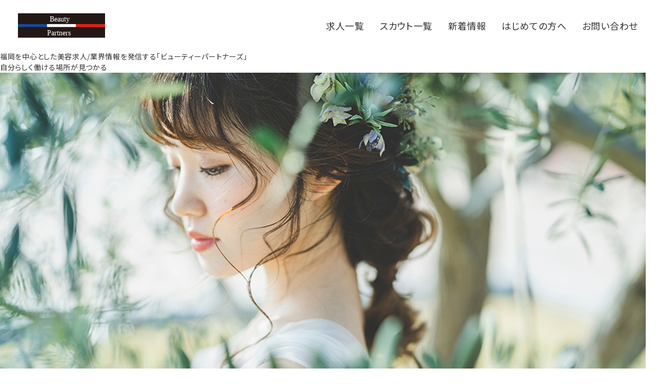

--- FILE ---
content_type: text/html; charset=UTF-8
request_url: https://www.bp-hp.co.jp/recruit-area/%E5%AE%97%E5%83%8F%E3%83%BB%E9%81%A0%E8%B3%80-%E3%83%BB%E9%A3%AF%E5%A1%9A%E3%83%BB%E7%94%B0%E5%B7%9D%E3%83%BB%E5%98%89%E9%BA%BB
body_size: 16056
content:
<!DOCTYPE html>
<html lang="ja">
<head>
<!-- Google tag (gtag.js) -->
<script async src="https://www.googletagmanager.com/gtag/js?id=G-47XX4TVQHE"></script>
<script>
  window.dataLayer = window.dataLayer || [];
  function gtag(){dataLayer.push(arguments);}
  gtag('js', new Date());

  gtag('config', 'G-47XX4TVQHE');
</script>
<meta charset="UTF-8">
<meta http-equiv="X-UA-Compatible" content="IE=Edge">
<meta name="format-detection" content="telephone=no">
<meta name="viewport" content="width=device-width, initial-scale=1.0, maximum-scale=1.0, user-scalable=0">
<title>宗像・遠賀 ・飯塚・田川・嘉麻 アーカイブ | ビューティーパートナーズ</title>
<meta name="description" content="">
<link rel="preconnect" href="https://fonts.googleapis.com">
<link rel="preconnect" href="https://fonts.gstatic.com" crossorigin>
<link href="https://fonts.googleapis.com/css2?family=Noto+Sans+JP:wght@400;700&display=swap" rel="stylesheet">
<link rel="stylesheet" href="https://www.bp-hp.co.jp/web/wp-content/themes/bp2/style.css">
<link rel="stylesheet" href="https://www.bp-hp.co.jp/web/wp-content/themes/bp2/css/plugin/slider-pro.css">
<link rel="stylesheet" href="https://www.bp-hp.co.jp/web/wp-content/themes/bp2/css/recruit/recruit.css">
<script defer src="https://www.bp-hp.co.jp/web/wp-content/themes/bp2/js/plugin/jquery-1.11.3.min.js"></script>
<script defer src="https://www.bp-hp.co.jp/web/wp-content/themes/bp2/js/plugin/jquery.matchHeight-min.js"></script>
<script defer src="https://www.bp-hp.co.jp/web/wp-content/themes/bp2/js/plugin/ofi.min.js"></script>
<script defer src="https://www.bp-hp.co.jp/web/wp-content/themes/bp2/js/base.js"></script>
<script defer src="https://www.bp-hp.co.jp/web/wp-content/themes/bp2/js/plugin/jquery.sliderPro.min.js"></script>
<script defer src="https://www.bp-hp.co.jp/web/wp-content/themes/bp2/js/recruit/recruit.js"></script>
<meta name='robots' content='index, follow, max-image-preview:large, max-snippet:-1, max-video-preview:-1' />

	<!-- This site is optimized with the Yoast SEO plugin v19.5.1 - https://yoast.com/wordpress/plugins/seo/ -->
	<link rel="canonical" href="https://www.bp-hp.co.jp/recruit-area/宗像・遠賀-・飯塚・田川・嘉麻" />
	<meta property="og:locale" content="ja_JP" />
	<meta property="og:type" content="article" />
	<meta property="og:title" content="宗像・遠賀 ・飯塚・田川・嘉麻 アーカイブ | ビューティーパートナーズ" />
	<meta property="og:url" content="https://www.bp-hp.co.jp/recruit-area/宗像・遠賀-・飯塚・田川・嘉麻" />
	<meta property="og:site_name" content="ビューティーパートナーズ" />
	<meta name="twitter:card" content="summary_large_image" />
	<script type="application/ld+json" class="yoast-schema-graph">{"@context":"https://schema.org","@graph":[{"@type":"CollectionPage","@id":"https://www.bp-hp.co.jp/recruit-area/%e5%ae%97%e5%83%8f%e3%83%bb%e9%81%a0%e8%b3%80-%e3%83%bb%e9%a3%af%e5%a1%9a%e3%83%bb%e7%94%b0%e5%b7%9d%e3%83%bb%e5%98%89%e9%ba%bb","url":"https://www.bp-hp.co.jp/recruit-area/%e5%ae%97%e5%83%8f%e3%83%bb%e9%81%a0%e8%b3%80-%e3%83%bb%e9%a3%af%e5%a1%9a%e3%83%bb%e7%94%b0%e5%b7%9d%e3%83%bb%e5%98%89%e9%ba%bb","name":"宗像・遠賀 ・飯塚・田川・嘉麻 アーカイブ | ビューティーパートナーズ","isPartOf":{"@id":"https://www.bp-hp.co.jp/#website"},"breadcrumb":{"@id":"https://www.bp-hp.co.jp/recruit-area/%e5%ae%97%e5%83%8f%e3%83%bb%e9%81%a0%e8%b3%80-%e3%83%bb%e9%a3%af%e5%a1%9a%e3%83%bb%e7%94%b0%e5%b7%9d%e3%83%bb%e5%98%89%e9%ba%bb#breadcrumb"},"inLanguage":"ja"},{"@type":"BreadcrumbList","@id":"https://www.bp-hp.co.jp/recruit-area/%e5%ae%97%e5%83%8f%e3%83%bb%e9%81%a0%e8%b3%80-%e3%83%bb%e9%a3%af%e5%a1%9a%e3%83%bb%e7%94%b0%e5%b7%9d%e3%83%bb%e5%98%89%e9%ba%bb#breadcrumb","itemListElement":[{"@type":"ListItem","position":1,"name":"ホーム","item":"https://www.bp-hp.co.jp/"},{"@type":"ListItem","position":2,"name":"宗像・遠賀 ・飯塚・田川・嘉麻"}]},{"@type":"WebSite","@id":"https://www.bp-hp.co.jp/#website","url":"https://www.bp-hp.co.jp/","name":"ビューティーパートナーズ","description":"福岡の美容求人/業界情報をお届け","potentialAction":[{"@type":"SearchAction","target":{"@type":"EntryPoint","urlTemplate":"https://www.bp-hp.co.jp/?s={search_term_string}"},"query-input":"required name=search_term_string"}],"inLanguage":"ja"}]}</script>
	<!-- / Yoast SEO plugin. -->


<style id='wp-img-auto-sizes-contain-inline-css' type='text/css'>
img:is([sizes=auto i],[sizes^="auto," i]){contain-intrinsic-size:3000px 1500px}
/*# sourceURL=wp-img-auto-sizes-contain-inline-css */
</style>
<style id='wp-block-library-inline-css' type='text/css'>
:root{--wp-block-synced-color:#7a00df;--wp-block-synced-color--rgb:122,0,223;--wp-bound-block-color:var(--wp-block-synced-color);--wp-editor-canvas-background:#ddd;--wp-admin-theme-color:#007cba;--wp-admin-theme-color--rgb:0,124,186;--wp-admin-theme-color-darker-10:#006ba1;--wp-admin-theme-color-darker-10--rgb:0,107,160.5;--wp-admin-theme-color-darker-20:#005a87;--wp-admin-theme-color-darker-20--rgb:0,90,135;--wp-admin-border-width-focus:2px}@media (min-resolution:192dpi){:root{--wp-admin-border-width-focus:1.5px}}.wp-element-button{cursor:pointer}:root .has-very-light-gray-background-color{background-color:#eee}:root .has-very-dark-gray-background-color{background-color:#313131}:root .has-very-light-gray-color{color:#eee}:root .has-very-dark-gray-color{color:#313131}:root .has-vivid-green-cyan-to-vivid-cyan-blue-gradient-background{background:linear-gradient(135deg,#00d084,#0693e3)}:root .has-purple-crush-gradient-background{background:linear-gradient(135deg,#34e2e4,#4721fb 50%,#ab1dfe)}:root .has-hazy-dawn-gradient-background{background:linear-gradient(135deg,#faaca8,#dad0ec)}:root .has-subdued-olive-gradient-background{background:linear-gradient(135deg,#fafae1,#67a671)}:root .has-atomic-cream-gradient-background{background:linear-gradient(135deg,#fdd79a,#004a59)}:root .has-nightshade-gradient-background{background:linear-gradient(135deg,#330968,#31cdcf)}:root .has-midnight-gradient-background{background:linear-gradient(135deg,#020381,#2874fc)}:root{--wp--preset--font-size--normal:16px;--wp--preset--font-size--huge:42px}.has-regular-font-size{font-size:1em}.has-larger-font-size{font-size:2.625em}.has-normal-font-size{font-size:var(--wp--preset--font-size--normal)}.has-huge-font-size{font-size:var(--wp--preset--font-size--huge)}.has-text-align-center{text-align:center}.has-text-align-left{text-align:left}.has-text-align-right{text-align:right}.has-fit-text{white-space:nowrap!important}#end-resizable-editor-section{display:none}.aligncenter{clear:both}.items-justified-left{justify-content:flex-start}.items-justified-center{justify-content:center}.items-justified-right{justify-content:flex-end}.items-justified-space-between{justify-content:space-between}.screen-reader-text{border:0;clip-path:inset(50%);height:1px;margin:-1px;overflow:hidden;padding:0;position:absolute;width:1px;word-wrap:normal!important}.screen-reader-text:focus{background-color:#ddd;clip-path:none;color:#444;display:block;font-size:1em;height:auto;left:5px;line-height:normal;padding:15px 23px 14px;text-decoration:none;top:5px;width:auto;z-index:100000}html :where(.has-border-color){border-style:solid}html :where([style*=border-top-color]){border-top-style:solid}html :where([style*=border-right-color]){border-right-style:solid}html :where([style*=border-bottom-color]){border-bottom-style:solid}html :where([style*=border-left-color]){border-left-style:solid}html :where([style*=border-width]){border-style:solid}html :where([style*=border-top-width]){border-top-style:solid}html :where([style*=border-right-width]){border-right-style:solid}html :where([style*=border-bottom-width]){border-bottom-style:solid}html :where([style*=border-left-width]){border-left-style:solid}html :where(img[class*=wp-image-]){height:auto;max-width:100%}:where(figure){margin:0 0 1em}html :where(.is-position-sticky){--wp-admin--admin-bar--position-offset:var(--wp-admin--admin-bar--height,0px)}@media screen and (max-width:600px){html :where(.is-position-sticky){--wp-admin--admin-bar--position-offset:0px}}

/*# sourceURL=wp-block-library-inline-css */
</style><style id='global-styles-inline-css' type='text/css'>
:root{--wp--preset--aspect-ratio--square: 1;--wp--preset--aspect-ratio--4-3: 4/3;--wp--preset--aspect-ratio--3-4: 3/4;--wp--preset--aspect-ratio--3-2: 3/2;--wp--preset--aspect-ratio--2-3: 2/3;--wp--preset--aspect-ratio--16-9: 16/9;--wp--preset--aspect-ratio--9-16: 9/16;--wp--preset--color--black: #000000;--wp--preset--color--cyan-bluish-gray: #abb8c3;--wp--preset--color--white: #ffffff;--wp--preset--color--pale-pink: #f78da7;--wp--preset--color--vivid-red: #cf2e2e;--wp--preset--color--luminous-vivid-orange: #ff6900;--wp--preset--color--luminous-vivid-amber: #fcb900;--wp--preset--color--light-green-cyan: #7bdcb5;--wp--preset--color--vivid-green-cyan: #00d084;--wp--preset--color--pale-cyan-blue: #8ed1fc;--wp--preset--color--vivid-cyan-blue: #0693e3;--wp--preset--color--vivid-purple: #9b51e0;--wp--preset--gradient--vivid-cyan-blue-to-vivid-purple: linear-gradient(135deg,rgb(6,147,227) 0%,rgb(155,81,224) 100%);--wp--preset--gradient--light-green-cyan-to-vivid-green-cyan: linear-gradient(135deg,rgb(122,220,180) 0%,rgb(0,208,130) 100%);--wp--preset--gradient--luminous-vivid-amber-to-luminous-vivid-orange: linear-gradient(135deg,rgb(252,185,0) 0%,rgb(255,105,0) 100%);--wp--preset--gradient--luminous-vivid-orange-to-vivid-red: linear-gradient(135deg,rgb(255,105,0) 0%,rgb(207,46,46) 100%);--wp--preset--gradient--very-light-gray-to-cyan-bluish-gray: linear-gradient(135deg,rgb(238,238,238) 0%,rgb(169,184,195) 100%);--wp--preset--gradient--cool-to-warm-spectrum: linear-gradient(135deg,rgb(74,234,220) 0%,rgb(151,120,209) 20%,rgb(207,42,186) 40%,rgb(238,44,130) 60%,rgb(251,105,98) 80%,rgb(254,248,76) 100%);--wp--preset--gradient--blush-light-purple: linear-gradient(135deg,rgb(255,206,236) 0%,rgb(152,150,240) 100%);--wp--preset--gradient--blush-bordeaux: linear-gradient(135deg,rgb(254,205,165) 0%,rgb(254,45,45) 50%,rgb(107,0,62) 100%);--wp--preset--gradient--luminous-dusk: linear-gradient(135deg,rgb(255,203,112) 0%,rgb(199,81,192) 50%,rgb(65,88,208) 100%);--wp--preset--gradient--pale-ocean: linear-gradient(135deg,rgb(255,245,203) 0%,rgb(182,227,212) 50%,rgb(51,167,181) 100%);--wp--preset--gradient--electric-grass: linear-gradient(135deg,rgb(202,248,128) 0%,rgb(113,206,126) 100%);--wp--preset--gradient--midnight: linear-gradient(135deg,rgb(2,3,129) 0%,rgb(40,116,252) 100%);--wp--preset--font-size--small: 13px;--wp--preset--font-size--medium: 20px;--wp--preset--font-size--large: 36px;--wp--preset--font-size--x-large: 42px;--wp--preset--spacing--20: 0.44rem;--wp--preset--spacing--30: 0.67rem;--wp--preset--spacing--40: 1rem;--wp--preset--spacing--50: 1.5rem;--wp--preset--spacing--60: 2.25rem;--wp--preset--spacing--70: 3.38rem;--wp--preset--spacing--80: 5.06rem;--wp--preset--shadow--natural: 6px 6px 9px rgba(0, 0, 0, 0.2);--wp--preset--shadow--deep: 12px 12px 50px rgba(0, 0, 0, 0.4);--wp--preset--shadow--sharp: 6px 6px 0px rgba(0, 0, 0, 0.2);--wp--preset--shadow--outlined: 6px 6px 0px -3px rgb(255, 255, 255), 6px 6px rgb(0, 0, 0);--wp--preset--shadow--crisp: 6px 6px 0px rgb(0, 0, 0);}:where(.is-layout-flex){gap: 0.5em;}:where(.is-layout-grid){gap: 0.5em;}body .is-layout-flex{display: flex;}.is-layout-flex{flex-wrap: wrap;align-items: center;}.is-layout-flex > :is(*, div){margin: 0;}body .is-layout-grid{display: grid;}.is-layout-grid > :is(*, div){margin: 0;}:where(.wp-block-columns.is-layout-flex){gap: 2em;}:where(.wp-block-columns.is-layout-grid){gap: 2em;}:where(.wp-block-post-template.is-layout-flex){gap: 1.25em;}:where(.wp-block-post-template.is-layout-grid){gap: 1.25em;}.has-black-color{color: var(--wp--preset--color--black) !important;}.has-cyan-bluish-gray-color{color: var(--wp--preset--color--cyan-bluish-gray) !important;}.has-white-color{color: var(--wp--preset--color--white) !important;}.has-pale-pink-color{color: var(--wp--preset--color--pale-pink) !important;}.has-vivid-red-color{color: var(--wp--preset--color--vivid-red) !important;}.has-luminous-vivid-orange-color{color: var(--wp--preset--color--luminous-vivid-orange) !important;}.has-luminous-vivid-amber-color{color: var(--wp--preset--color--luminous-vivid-amber) !important;}.has-light-green-cyan-color{color: var(--wp--preset--color--light-green-cyan) !important;}.has-vivid-green-cyan-color{color: var(--wp--preset--color--vivid-green-cyan) !important;}.has-pale-cyan-blue-color{color: var(--wp--preset--color--pale-cyan-blue) !important;}.has-vivid-cyan-blue-color{color: var(--wp--preset--color--vivid-cyan-blue) !important;}.has-vivid-purple-color{color: var(--wp--preset--color--vivid-purple) !important;}.has-black-background-color{background-color: var(--wp--preset--color--black) !important;}.has-cyan-bluish-gray-background-color{background-color: var(--wp--preset--color--cyan-bluish-gray) !important;}.has-white-background-color{background-color: var(--wp--preset--color--white) !important;}.has-pale-pink-background-color{background-color: var(--wp--preset--color--pale-pink) !important;}.has-vivid-red-background-color{background-color: var(--wp--preset--color--vivid-red) !important;}.has-luminous-vivid-orange-background-color{background-color: var(--wp--preset--color--luminous-vivid-orange) !important;}.has-luminous-vivid-amber-background-color{background-color: var(--wp--preset--color--luminous-vivid-amber) !important;}.has-light-green-cyan-background-color{background-color: var(--wp--preset--color--light-green-cyan) !important;}.has-vivid-green-cyan-background-color{background-color: var(--wp--preset--color--vivid-green-cyan) !important;}.has-pale-cyan-blue-background-color{background-color: var(--wp--preset--color--pale-cyan-blue) !important;}.has-vivid-cyan-blue-background-color{background-color: var(--wp--preset--color--vivid-cyan-blue) !important;}.has-vivid-purple-background-color{background-color: var(--wp--preset--color--vivid-purple) !important;}.has-black-border-color{border-color: var(--wp--preset--color--black) !important;}.has-cyan-bluish-gray-border-color{border-color: var(--wp--preset--color--cyan-bluish-gray) !important;}.has-white-border-color{border-color: var(--wp--preset--color--white) !important;}.has-pale-pink-border-color{border-color: var(--wp--preset--color--pale-pink) !important;}.has-vivid-red-border-color{border-color: var(--wp--preset--color--vivid-red) !important;}.has-luminous-vivid-orange-border-color{border-color: var(--wp--preset--color--luminous-vivid-orange) !important;}.has-luminous-vivid-amber-border-color{border-color: var(--wp--preset--color--luminous-vivid-amber) !important;}.has-light-green-cyan-border-color{border-color: var(--wp--preset--color--light-green-cyan) !important;}.has-vivid-green-cyan-border-color{border-color: var(--wp--preset--color--vivid-green-cyan) !important;}.has-pale-cyan-blue-border-color{border-color: var(--wp--preset--color--pale-cyan-blue) !important;}.has-vivid-cyan-blue-border-color{border-color: var(--wp--preset--color--vivid-cyan-blue) !important;}.has-vivid-purple-border-color{border-color: var(--wp--preset--color--vivid-purple) !important;}.has-vivid-cyan-blue-to-vivid-purple-gradient-background{background: var(--wp--preset--gradient--vivid-cyan-blue-to-vivid-purple) !important;}.has-light-green-cyan-to-vivid-green-cyan-gradient-background{background: var(--wp--preset--gradient--light-green-cyan-to-vivid-green-cyan) !important;}.has-luminous-vivid-amber-to-luminous-vivid-orange-gradient-background{background: var(--wp--preset--gradient--luminous-vivid-amber-to-luminous-vivid-orange) !important;}.has-luminous-vivid-orange-to-vivid-red-gradient-background{background: var(--wp--preset--gradient--luminous-vivid-orange-to-vivid-red) !important;}.has-very-light-gray-to-cyan-bluish-gray-gradient-background{background: var(--wp--preset--gradient--very-light-gray-to-cyan-bluish-gray) !important;}.has-cool-to-warm-spectrum-gradient-background{background: var(--wp--preset--gradient--cool-to-warm-spectrum) !important;}.has-blush-light-purple-gradient-background{background: var(--wp--preset--gradient--blush-light-purple) !important;}.has-blush-bordeaux-gradient-background{background: var(--wp--preset--gradient--blush-bordeaux) !important;}.has-luminous-dusk-gradient-background{background: var(--wp--preset--gradient--luminous-dusk) !important;}.has-pale-ocean-gradient-background{background: var(--wp--preset--gradient--pale-ocean) !important;}.has-electric-grass-gradient-background{background: var(--wp--preset--gradient--electric-grass) !important;}.has-midnight-gradient-background{background: var(--wp--preset--gradient--midnight) !important;}.has-small-font-size{font-size: var(--wp--preset--font-size--small) !important;}.has-medium-font-size{font-size: var(--wp--preset--font-size--medium) !important;}.has-large-font-size{font-size: var(--wp--preset--font-size--large) !important;}.has-x-large-font-size{font-size: var(--wp--preset--font-size--x-large) !important;}
/*# sourceURL=global-styles-inline-css */
</style>

<style id='classic-theme-styles-inline-css' type='text/css'>
/*! This file is auto-generated */
.wp-block-button__link{color:#fff;background-color:#32373c;border-radius:9999px;box-shadow:none;text-decoration:none;padding:calc(.667em + 2px) calc(1.333em + 2px);font-size:1.125em}.wp-block-file__button{background:#32373c;color:#fff;text-decoration:none}
/*# sourceURL=/wp-includes/css/classic-themes.min.css */
</style>
<link rel="https://api.w.org/" href="https://www.bp-hp.co.jp/wp-json/" /><link rel="icon" href="https://www.bp-hp.co.jp/web/wp-content/uploads/2022/08/cropped-icon-32x32.png" sizes="32x32" />
<link rel="icon" href="https://www.bp-hp.co.jp/web/wp-content/uploads/2022/08/cropped-icon-192x192.png" sizes="192x192" />
<link rel="apple-touch-icon" href="https://www.bp-hp.co.jp/web/wp-content/uploads/2022/08/cropped-icon-180x180.png" />
<meta name="msapplication-TileImage" content="https://www.bp-hp.co.jp/web/wp-content/uploads/2022/08/cropped-icon-270x270.png" />
</head>

<body >
<div id="container">
	<header>
		<div id="hLogo">
			<a href="https://www.bp-hp.co.jp" class="on"><img src="https://www.bp-hp.co.jp/web/wp-content/themes/bp2/img/common/logo.svg" alt=""></a></a>
		</div>
		<div id="menuBtnWrap">
			<div id="menuBtn">
				<span></span>
				<span></span>
				<span></span>
			</div>
		</div>
		<nav id="hNav">
			<ul>
				<li><a href="https://www.bp-hp.co.jp/recruit">求人一覧</a></li>
				<li><a href="https://www.bp-hp.co.jp/scout">スカウト一覧</a></li>
				<li><a href="https://www.bp-hp.co.jp/news">新着情報</a></li>
				<li><a href="https://www.bp-hp.co.jp/beginner">はじめての方へ</a></li>
<!--				<li class="ig"><a href=""><img src="https://www.bp-hp.co.jp/web/wp-content/themes/bp2/img/common/icon_ig.svg" alt=""></a></li>-->
				<li><a href="https://www.bp-hp.co.jp/contact">お問い合わせ</a></li>
			</ul>
		</nav>
	</header>	
	<main>
		<section id="fvWrap">
			<div id="fv">
				<div id="mv">
					<div id="mainTitWrap">
						<h1 id="mainTit">福岡を中心とした美容求人/業界情報を発信する<br class="sp">「ビューティーパートナーズ」</h1>
						<p id="mainSub">自分らしく働ける場所が<br class="sp">見つかる</p>
					</div>
					<div id="mvImg">
						<img src="https://www.bp-hp.co.jp/web/wp-content/themes/bp2/img/top/mv.jpg" alt="">
					</div>
				</div>
								<div id="pickUp">
					 <div class="swiper-container">
						<div class="swiper-wrapper">
														<div class="swiper-slide">
								<a href="https://www.bp-hp.co.jp/recruit/872" class="on">
									<div class="pickUpList">
										<div class="pickRecruitImg">
											<span class="pickupIcon">PICK UP RECRUIT</span>
																							<img src="https://www.bp-hp.co.jp/web/wp-content/uploads/2025/02/シン１-600x406.jpeg" />
																					</div>
										<div class="recruitInfo">
											<p class="pickRecruitGenre">
												美容室											</p>
											<p class="pickRecruitName">
												シンシア（福岡市早良区）／スタイリスト募集／アシスタント募集／社保完備／完全週休２日制											</p>
											<p class="pickRecruitCopy">
												人生１度きりなので一緒に楽しみましょう！スタッフ同士の思いやりを大切にしてます！…											</p>
											<div class="info">
												<table>
													<tr>
														<th>エリア</th>
														<td>
															大濠・西新・藤崎・姪浜七隈・野芥・次郎丸・橋本														</td>
													</tr>
													<tr>
														<th>雇用形態</th>
														<td>
															正社員…														</td>
													</tr>
													<tr>
														<th>募集職種</th>
														<td>
															スタイリスト、アシスタント…														</td>
													</tr>
													<tr>
														<th>給与</th>
														<td>
															🔳スタイリスト　月給24万円～63.5万…														</td>
													</tr>
												</table>
											</div>
										</div>
									</div>
								</a>
							</div><!-- /swiper-slide -->
														<div class="swiper-slide">
								<a href="https://www.bp-hp.co.jp/recruit/294" class="on">
									<div class="pickUpList">
										<div class="pickRecruitImg">
											<span class="pickupIcon">PICK UP RECRUIT</span>
																							<img src="https://www.bp-hp.co.jp/web/wp-content/uploads/2022/09/image3-600x450.jpeg" />
																					</div>
										<div class="recruitInfo">
											<p class="pickRecruitGenre">
												美容室											</p>
											<p class="pickRecruitName">
												ラコレクシオンクニノリマユミ（薬院）／時給１５００円 パートスタッフ募集／＃天神薬院美容室求人											</p>
											<p class="pickRecruitCopy">
												薬院駅近くの好立地 ♦完全予約制♦プライベートサロン♦…											</p>
											<div class="info">
												<table>
													<tr>
														<th>エリア</th>
														<td>
															薬院・平尾・高宮														</td>
													</tr>
													<tr>
														<th>雇用形態</th>
														<td>
															パート
＊週２～５日勤務できる方
＊…														</td>
													</tr>
													<tr>
														<th>募集職種</th>
														<td>
															美容師（アシスタント）…														</td>
													</tr>
													<tr>
														<th>給与</th>
														<td>
															♦パート
時給１５００円～
…														</td>
													</tr>
												</table>
											</div>
										</div>
									</div>
								</a>
							</div><!-- /swiper-slide -->
														<div class="swiper-slide">
								<a href="https://www.bp-hp.co.jp/recruit/850" class="on">
									<div class="pickUpList">
										<div class="pickRecruitImg">
											<span class="pickupIcon">PICK UP RECRUIT</span>
																							<img src="https://www.bp-hp.co.jp/web/wp-content/uploads/2024/10/1729233794882-600x450.jpg" />
																					</div>
										<div class="recruitInfo">
											<p class="pickRecruitGenre">
												美容室											</p>
											<p class="pickRecruitName">
												クラッチヘアーデザイン （大野城）／パートアシスタント募集／時給１３００円／週２～３日可											</p>
											<p class="pickRecruitCopy">
												大人女性の髪質改善に特化したサロンです♪
少人数制サロンならではのアットホーム…											</p>
											<div class="info">
												<table>
													<tr>
														<th>エリア</th>
														<td>
															大橋周辺 ・井尻・雑餉隈・春日原・大野城筑紫野・太宰府・小郡・朝倉														</td>
													</tr>
													<tr>
														<th>雇用形態</th>
														<td>
															正社員、パート…														</td>
													</tr>
													<tr>
														<th>募集職種</th>
														<td>
															アシスタント、スタイリスト…														</td>
													</tr>
													<tr>
														<th>給与</th>
														<td>
															①スタイリスト正社員
◯完全週休2日制…														</td>
													</tr>
												</table>
											</div>
										</div>
									</div>
								</a>
							</div><!-- /swiper-slide -->
														<div class="swiper-slide">
								<a href="https://www.bp-hp.co.jp/recruit/818" class="on">
									<div class="pickUpList">
										<div class="pickRecruitImg">
											<span class="pickupIcon">PICK UP RECRUIT</span>
																							<img src="https://www.bp-hp.co.jp/web/wp-content/uploads/2024/07/1721435142321-600x450.jpg" />
																					</div>
										<div class="recruitInfo">
											<p class="pickRecruitGenre">
												美容室											</p>
											<p class="pickRecruitName">
												Mi.mosa（ミモザ）大野城市若草／2025年1月”New open"／スタイリスト募集／社会保険完備／日曜・月曜・祝日定休／＃大野城市美容師求人											</p>
											<p class="pickRecruitCopy">
												2025年1月 大野城市/若草に 新店舗New open
天神大名の人気店 D…											</p>
											<div class="info">
												<table>
													<tr>
														<th>エリア</th>
														<td>
															大橋周辺 ・井尻・雑餉隈・春日原・大野城筑紫野・太宰府・小郡・朝倉														</td>
													</tr>
													<tr>
														<th>雇用形態</th>
														<td>
															正社員、パート…														</td>
													</tr>
													<tr>
														<th>募集職種</th>
														<td>
															スタイリスト…														</td>
													</tr>
													<tr>
														<th>給与</th>
														<td>
															【正社員】
月給18万円〜50万円＋歩…														</td>
													</tr>
												</table>
											</div>
										</div>
									</div>
								</a>
							</div><!-- /swiper-slide -->
														<div class="swiper-slide">
								<a href="https://www.bp-hp.co.jp/recruit/829" class="on">
									<div class="pickUpList">
										<div class="pickRecruitImg">
											<span class="pickupIcon">PICK UP RECRUIT</span>
																							<img src="https://www.bp-hp.co.jp/web/wp-content/uploads/2024/07/1722037867714.jpg" />
																					</div>
										<div class="recruitInfo">
											<p class="pickRecruitGenre">
												マツエクサロンネイルサロン美容室エステサロン											</p>
											<p class="pickRecruitName">
												Over flowing（久留米／日吉町）／今秋 New open／美容師・アイリスト・ネイリスト・エステティシャン募集											</p>
											<p class="pickRecruitCopy">
												今秋、久留米市日吉町に”トータルビューティーサロン”がNew open♪
１７…											</p>
											<div class="info">
												<table>
													<tr>
														<th>エリア</th>
														<td>
															久留米 ・大牟田・柳川・筑後・八女														</td>
													</tr>
													<tr>
														<th>雇用形態</th>
														<td>
															正社員、パート、業務委託…														</td>
													</tr>
													<tr>
														<th>募集職種</th>
														<td>
															美容師、アイリスト、ネイリスト、エステテ…														</td>
													</tr>
													<tr>
														<th>給与</th>
														<td>
															（正社員）
２２万～

（パート）…														</td>
													</tr>
												</table>
											</div>
										</div>
									</div>
								</a>
							</div><!-- /swiper-slide -->
														<div class="swiper-slide">
								<a href="https://www.bp-hp.co.jp/recruit/100" class="on">
									<div class="pickUpList">
										<div class="pickRecruitImg">
											<span class="pickupIcon">PICK UP RECRUIT</span>
																							<img src="https://www.bp-hp.co.jp/web/wp-content/uploads/2022/08/リバージ１-1-600x450.jpg" />
																					</div>
										<div class="recruitInfo">
											<p class="pickRecruitGenre">
												美容室											</p>
											<p class="pickRecruitName">
												リバージ（太宰府市）／スタッフさん募集／社会保険完備／西鉄都府楼駅前美容師求人											</p>
											<p class="pickRecruitCopy">
												西鉄天神大牟田線都府楼前駅ロータリー0分の好立地♪
頑張り次第で稼げるシステム…											</p>
											<div class="info">
												<table>
													<tr>
														<th>エリア</th>
														<td>
															筑紫野・太宰府・小郡・朝倉														</td>
													</tr>
													<tr>
														<th>雇用形態</th>
														<td>
															正社員、パート…														</td>
													</tr>
													<tr>
														<th>募集職種</th>
														<td>
															スタイリスト、アシスタント…														</td>
													</tr>
													<tr>
														<th>給与</th>
														<td>
															🔳スタイリスト（ブランクのある方はご相談…														</td>
													</tr>
												</table>
											</div>
										</div>
									</div>
								</a>
							</div><!-- /swiper-slide -->
														<div class="swiper-slide">
								<a href="https://www.bp-hp.co.jp/recruit/773" class="on">
									<div class="pickUpList">
										<div class="pickRecruitImg">
											<span class="pickupIcon">PICK UP RECRUIT</span>
																							<img src="https://www.bp-hp.co.jp/web/wp-content/uploads/2024/03/1-600x450.jpeg" />
																					</div>
										<div class="recruitInfo">
											<p class="pickRecruitGenre">
												美容室											</p>
											<p class="pickRecruitName">
												スイート（薬院）／アシスタント・業務委託面貸募集／社会保険完備／大人数が苦手でマイペースに働きたい方大歓迎です											</p>
											<p class="pickRecruitCopy">
												浄水通りの地域柄で比較的富裕層の方が多くご来店されてます。
髪そのものを傷ませ…											</p>
											<div class="info">
												<table>
													<tr>
														<th>エリア</th>
														<td>
															薬院・平尾・高宮														</td>
													</tr>
													<tr>
														<th>雇用形態</th>
														<td>
															正社員、パート、業務委託面貸…														</td>
													</tr>
													<tr>
														<th>募集職種</th>
														<td>
															アシスタント…														</td>
													</tr>
													<tr>
														<th>給与</th>
														<td>
															🔳アシスタント（正社員）
月給１８．５…														</td>
													</tr>
												</table>
											</div>
										</div>
									</div>
								</a>
							</div><!-- /swiper-slide -->
														<div class="swiper-slide">
								<a href="https://www.bp-hp.co.jp/recruit/748" class="on">
									<div class="pickUpList">
										<div class="pickRecruitImg">
											<span class="pickupIcon">PICK UP RECRUIT</span>
																							<img src="https://www.bp-hp.co.jp/web/wp-content/uploads/2024/01/1705717918310-1-600x450.jpg" />
																					</div>
										<div class="recruitInfo">
											<p class="pickRecruitGenre">
												美容室											</p>
											<p class="pickRecruitName">
												ヴィコロ（天神）／社会保険完備／スタイリスト・アシスタント急募／託児付き美容室／選べる働き方／完全週休2日											</p>
											<p class="pickRecruitCopy">
												【福岡初！託児付き美容室Vicolo 美容師アシスタント 募集】
Vicolo…											</p>
											<div class="info">
												<table>
													<tr>
														<th>エリア</th>
														<td>
															天神・大名・今泉・赤坂・警固														</td>
													</tr>
													<tr>
														<th>雇用形態</th>
														<td>
															正社員、パート…														</td>
													</tr>
													<tr>
														<th>募集職種</th>
														<td>
															🔳アシスタント
🔳スタイリスト
🔳介…														</td>
													</tr>
													<tr>
														<th>給与</th>
														<td>
															【アシスタント】
【スタイリスト】
…														</td>
													</tr>
												</table>
											</div>
										</div>
									</div>
								</a>
							</div><!-- /swiper-slide -->
														<div class="swiper-slide">
								<a href="https://www.bp-hp.co.jp/recruit/742" class="on">
									<div class="pickUpList">
										<div class="pickRecruitImg">
											<span class="pickupIcon">PICK UP RECRUIT</span>
																							<img src="https://www.bp-hp.co.jp/web/wp-content/uploads/2024/01/1623835113156-600x450.jpg" />
																					</div>
										<div class="recruitInfo">
											<p class="pickRecruitGenre">
												美容室											</p>
											<p class="pickRecruitName">
												プレアー（千早）／スタッフ急募／社会保険完備／着物レンタル事業／福利厚生充実／未経験の方でも大歓迎！											</p>
											<p class="pickRecruitCopy">
												着物レンタル事業も手掛ける地域密着型のラグジュアリーサロン。
髪を通してお客様…											</p>
											<div class="info">
												<table>
													<tr>
														<th>エリア</th>
														<td>
															吉塚・箱崎・千早・香椎														</td>
													</tr>
													<tr>
														<th>雇用形態</th>
														<td>
															正社員、パート…														</td>
													</tr>
													<tr>
														<th>募集職種</th>
														<td>
															スタイリスト、アシスタント…														</td>
													</tr>
													<tr>
														<th>給与</th>
														<td>
															■スタイリスト（正社員）
月給23万円…														</td>
													</tr>
												</table>
											</div>
										</div>
									</div>
								</a>
							</div><!-- /swiper-slide -->
														<div class="swiper-slide">
								<a href="https://www.bp-hp.co.jp/recruit/720" class="on">
									<div class="pickUpList">
										<div class="pickRecruitImg">
											<span class="pickupIcon">PICK UP RECRUIT</span>
																							<img src="https://www.bp-hp.co.jp/web/wp-content/uploads/2024/01/1705448335717-600x450.jpg" />
																					</div>
										<div class="recruitInfo">
											<p class="pickRecruitGenre">
												美容室											</p>
											<p class="pickRecruitName">
												ティピ（香椎/千早）/平日１８時まで営業/社会保険完備/完全週休2日制/夏・冬季休暇有											</p>
											<p class="pickRecruitCopy">
												半個室を活かした一人一人にしっかりと接客、提案をする美容室
香椎駅から徒歩5分…											</p>
											<div class="info">
												<table>
													<tr>
														<th>エリア</th>
														<td>
															吉塚・箱崎・千早・香椎														</td>
													</tr>
													<tr>
														<th>雇用形態</th>
														<td>
															正社員…														</td>
													</tr>
													<tr>
														<th>募集職種</th>
														<td>
															スタイリスト、アシスタント…														</td>
													</tr>
													<tr>
														<th>給与</th>
														<td>
															■スタイリスト
月給18万円～19万円…														</td>
													</tr>
												</table>
											</div>
										</div>
									</div>
								</a>
							</div><!-- /swiper-slide -->
														<div class="swiper-slide">
								<a href="https://www.bp-hp.co.jp/recruit/701" class="on">
									<div class="pickUpList">
										<div class="pickRecruitImg">
											<span class="pickupIcon">PICK UP RECRUIT</span>
																							<img src="https://www.bp-hp.co.jp/web/wp-content/uploads/2023/11/1699329219831-600x450.jpg" />
																					</div>
										<div class="recruitInfo">
											<p class="pickRecruitGenre">
												マツエクサロンネイルサロンエステサロン											</p>
											<p class="pickRecruitName">
												リーチェビューティアオ（福岡市西区）アイリスト・エステティシャン・ネイリスト業務委託急募／お祝い金５万円／社会保険完備／パート・バイト時給1,200円〜／1,300円〜（経験2年以上の方優遇）											</p>
											<p class="pickRecruitCopy">
												♦アイリスト
『スタートから高時給！事業拡大のため急募！
働き方自由◎経験者…											</p>
											<div class="info">
												<table>
													<tr>
														<th>エリア</th>
														<td>
															大濠・西新・藤崎・姪浜														</td>
													</tr>
													<tr>
														<th>雇用形態</th>
														<td>
															正社員、業務委託…														</td>
													</tr>
													<tr>
														<th>募集職種</th>
														<td>
															【アイデザイナー】
まつ毛エクステ・ま…														</td>
													</tr>
													<tr>
														<th>給与</th>
														<td>
															【アイデザイナー】経験者大歓迎
（正社…														</td>
													</tr>
												</table>
											</div>
										</div>
									</div>
								</a>
							</div><!-- /swiper-slide -->
														<div class="swiper-slide">
								<a href="https://www.bp-hp.co.jp/recruit/687" class="on">
									<div class="pickUpList">
										<div class="pickRecruitImg">
											<span class="pickupIcon">PICK UP RECRUIT</span>
																							<img src="https://www.bp-hp.co.jp/web/wp-content/uploads/2023/10/六本松3-600x450.jpg" />
																					</div>
										<div class="recruitInfo">
											<p class="pickRecruitGenre">
												美容室											</p>
											<p class="pickRecruitName">
												アテナ・オルガン・アテナ アヴェダ(天神・六本松・福津・熊本)／社会保険完備／スタイリスト募集／アシスタント募集											</p>
											<p class="pickRecruitCopy">
												高い技術や、丁寧な接客力が身につく☆
明るく元気なスタッフ在籍！社保完備・長く…											</p>
											<div class="info">
												<table>
													<tr>
														<th>エリア</th>
														<td>
															天神・大名・今泉・赤坂・警固桜坂・六本松・別府・荒江熊本														</td>
													</tr>
													<tr>
														<th>雇用形態</th>
														<td>
															正社員…														</td>
													</tr>
													<tr>
														<th>募集職種</th>
														<td>
															スタイリスト、アシスタント…														</td>
													</tr>
													<tr>
														<th>給与</th>
														<td>
															■スタイリスト
月給21.5万円＋技術…														</td>
													</tr>
												</table>
											</div>
										</div>
									</div>
								</a>
							</div><!-- /swiper-slide -->
														<div class="swiper-slide">
								<a href="https://www.bp-hp.co.jp/recruit/666" class="on">
									<div class="pickUpList">
										<div class="pickRecruitImg">
											<span class="pickupIcon">PICK UP RECRUIT</span>
																							<img src="https://www.bp-hp.co.jp/web/wp-content/uploads/2023/09/IMG_5617-600x450.jpg" />
																					</div>
										<div class="recruitInfo">
											<p class="pickRecruitGenre">
												美容室											</p>
											<p class="pickRecruitName">
												ヘアメイク リリー【Lily】(千早)／スタイリスト／アシスタント／業務委託・面貸／日曜定休有／アットホームサロン											</p>
											<p class="pickRecruitCopy">
												福岡市東区千早・香椎地区で人気の美容室Lily＜リリー＞
地元を盛り上げたい！…											</p>
											<div class="info">
												<table>
													<tr>
														<th>エリア</th>
														<td>
															吉塚・箱崎・千早・香椎														</td>
													</tr>
													<tr>
														<th>雇用形態</th>
														<td>
															正社員、パート、面貸…														</td>
													</tr>
													<tr>
														<th>募集職種</th>
														<td>
															スタイリスト、アシスタント…														</td>
													</tr>
													<tr>
														<th>給与</th>
														<td>
															■スタイリスト
２０万～

■アシ…														</td>
													</tr>
												</table>
											</div>
										</div>
									</div>
								</a>
							</div><!-- /swiper-slide -->
														<div class="swiper-slide">
								<a href="https://www.bp-hp.co.jp/recruit/333" class="on">
									<div class="pickUpList">
										<div class="pickRecruitImg">
											<span class="pickupIcon">PICK UP RECRUIT</span>
																							<img src="https://www.bp-hp.co.jp/web/wp-content/uploads/2022/10/ビューティーパートナーズ業務委託-600x450.jpg" />
																					</div>
										<div class="recruitInfo">
											<p class="pickRecruitGenre">
												美容室											</p>
											<p class="pickRecruitName">
												ティエラ（平尾/薬院/西新/小田部）【業務委託】/最大35万円保証/指名75%フリー55%/自由出勤制/土日休み可											</p>
											<p class="pickRecruitCopy">
												新規集客は会社側で実施いたしますので、指名のお客様がいない、前のお店から連れて来…											</p>
											<div class="info">
												<table>
													<tr>
														<th>エリア</th>
														<td>
															薬院・平尾・高宮大濠・西新・藤崎・姪浜														</td>
													</tr>
													<tr>
														<th>雇用形態</th>
														<td>
															業務委託…														</td>
													</tr>
													<tr>
														<th>募集職種</th>
														<td>
															スタイリスト…														</td>
													</tr>
													<tr>
														<th>給与</th>
														<td>
															■スタイリスト　
指名75％～／フリー…														</td>
													</tr>
												</table>
											</div>
										</div>
									</div>
								</a>
							</div><!-- /swiper-slide -->
														<div class="swiper-slide">
								<a href="https://www.bp-hp.co.jp/recruit/233" class="on">
									<div class="pickUpList">
										<div class="pickRecruitImg">
											<span class="pickupIcon">PICK UP RECRUIT</span>
																							<img src="https://www.bp-hp.co.jp/web/wp-content/uploads/2022/08/カームフル　正社員-コピー-2-600x450.jpg" />
																					</div>
										<div class="recruitInfo">
											<p class="pickRecruitGenre">
												美容室											</p>
											<p class="pickRecruitName">
												ティエラ・サニーデイズ（平尾/薬院/西新/小田部）【正社員】スタイリスト300,000円〜/アシスタント200,000円～/社会保険完備											</p>
											<p class="pickRecruitCopy">
												働き方改革!業務委託or正社員!いろいろな働き方が選べます。
「お客様が美しく…											</p>
											<div class="info">
												<table>
													<tr>
														<th>エリア</th>
														<td>
															薬院・平尾・高宮大濠・西新・藤崎・姪浜七隈・野芥・次郎丸・橋本														</td>
													</tr>
													<tr>
														<th>雇用形態</th>
														<td>
															正社員、パート、業務委託…														</td>
													</tr>
													<tr>
														<th>募集職種</th>
														<td>
															スタイリスト、アシスタント…														</td>
													</tr>
													<tr>
														<th>給与</th>
														<td>
															[正社員]
月給300,000円〜35…														</td>
													</tr>
												</table>
											</div>
										</div>
									</div>
								</a>
							</div><!-- /swiper-slide -->
														<div class="swiper-slide">
								<a href="https://www.bp-hp.co.jp/recruit/650" class="on">
									<div class="pickUpList">
										<div class="pickRecruitImg">
											<span class="pickupIcon">PICK UP RECRUIT</span>
																							<img src="https://www.bp-hp.co.jp/web/wp-content/uploads/2023/09/D8522363-3EE5-4381-B0C6-23F29325CEEC-600x450.jpeg" />
																					</div>
										<div class="recruitInfo">
											<p class="pickRecruitGenre">
												マツエクサロンネイルサロン											</p>
											<p class="pickRecruitName">
												リーチェ ビューティ（大名／筑紫野／行橋）アイリスト・ネイリスト募集／社会保険完備／正社員・業務委託募集											</p>
											<p class="pickRecruitCopy">
												お客様の満足を大切に〜プロとしての寄り添った技術・接客が身に付く。
明確な給料…											</p>
											<div class="info">
												<table>
													<tr>
														<th>エリア</th>
														<td>
															天神・大名・今泉・赤坂・警固筑紫野・太宰府・小郡・朝倉小倉駅周辺 ｜ 小倉北・門司・戸畑 ｜ 小倉南・行橋・苅田 ｜ 黒崎・八幡東・八幡西 ｜ 折尾・若松・中間・直方														</td>
													</tr>
													<tr>
														<th>雇用形態</th>
														<td>
															正社員、業務委託…														</td>
													</tr>
													<tr>
														<th>募集職種</th>
														<td>
															【アイデザイナー】
まつ毛エクステ・ま…														</td>
													</tr>
													<tr>
														<th>給与</th>
														<td>
															【アイデザイナー】経験者
月給20万円…														</td>
													</tr>
												</table>
											</div>
										</div>
									</div>
								</a>
							</div><!-- /swiper-slide -->
														<div class="swiper-slide">
								<a href="https://www.bp-hp.co.jp/recruit/571" class="on">
									<div class="pickUpList">
										<div class="pickRecruitImg">
											<span class="pickupIcon">PICK UP RECRUIT</span>
																							<img src="https://www.bp-hp.co.jp/web/wp-content/uploads/2023/09/salon3_pict.jpeg" />
																					</div>
										<div class="recruitInfo">
											<p class="pickRecruitGenre">
												美容室マツエクサロンエステサロン											</p>
											<p class="pickRecruitName">
												【SALA KYOGOKU TOKYO/kokua（宗像）/the.（福岡市東区千早）】★新店舗オープン★/給与２３万〜/完全週休２日/社会保険完備 / 日曜日休み有											</p>
											<p class="pickRecruitCopy">
												SALA KYOGOKU TOKYO（宗像）／kokua（宗像）／the.（千早…											</p>
											<div class="info">
												<table>
													<tr>
														<th>エリア</th>
														<td>
															吉塚・箱崎・千早・香椎宗像・遠賀 ・飯塚・田川・嘉麻														</td>
													</tr>
													<tr>
														<th>雇用形態</th>
														<td>
															正社員、パート…														</td>
													</tr>
													<tr>
														<th>募集職種</th>
														<td>
															スタイリスト（美容師・理容師）
店長候…														</td>
													</tr>
													<tr>
														<th>給与</th>
														<td>
															■スタイリスト（美容師・理容師）
給 …														</td>
													</tr>
												</table>
											</div>
										</div>
									</div>
								</a>
							</div><!-- /swiper-slide -->
														<div class="swiper-slide">
								<a href="https://www.bp-hp.co.jp/recruit/547" class="on">
									<div class="pickUpList">
										<div class="pickRecruitImg">
											<span class="pickupIcon">PICK UP RECRUIT</span>
																							<img src="https://www.bp-hp.co.jp/web/wp-content/uploads/2023/07/8c88b8f158e640db2d202488fb4ac73d-5581_1627245768605_5_へったー3-600x450.jpg" />
																					</div>
										<div class="recruitInfo">
											<p class="pickRecruitGenre">
												美容室											</p>
											<p class="pickRecruitName">
												ピールアーク（博多区諸岡）／社会保険完備／アシスタント２２万～／完全週休２日制											</p>
											<p class="pickRecruitCopy">
												【アシスタント】２２万～＋完全週休２日制＋社会保険完備/ウィッグ手当
/引っ越…											</p>
											<div class="info">
												<table>
													<tr>
														<th>エリア</th>
														<td>
															大橋周辺 ・井尻・雑餉隈・春日原・大野城														</td>
													</tr>
													<tr>
														<th>雇用形態</th>
														<td>
															正社員…														</td>
													</tr>
													<tr>
														<th>募集職種</th>
														<td>
															スタイリスト、アシスタント…														</td>
													</tr>
													<tr>
														<th>給与</th>
														<td>
															■アシスタント
２２万～
＊試用期間…														</td>
													</tr>
												</table>
											</div>
										</div>
									</div>
								</a>
							</div><!-- /swiper-slide -->
														<div class="swiper-slide">
								<a href="https://www.bp-hp.co.jp/recruit/538" class="on">
									<div class="pickUpList">
										<div class="pickRecruitImg">
											<span class="pickupIcon">PICK UP RECRUIT</span>
																							<img src="https://www.bp-hp.co.jp/web/wp-content/uploads/2023/07/IMG_0200-600x450.jpg" />
																					</div>
										<div class="recruitInfo">
											<p class="pickRecruitGenre">
												美容室											</p>
											<p class="pickRecruitName">
												ヘアコプター(博多区住吉)／週休２日制／★スタイリスト急募★／アシスタント募集／業務委託募集											</p>
											<p class="pickRecruitCopy">
												住吉通り沿いにあるＨＡＩＲＣＯＰＴＥＲは、「ホッ」とするような空間です。
気軽…											</p>
											<div class="info">
												<table>
													<tr>
														<th>エリア</th>
														<td>
															博多・祇園・住吉・春吉・中洲														</td>
													</tr>
													<tr>
														<th>雇用形態</th>
														<td>
															正社員、パート、業務委託…														</td>
													</tr>
													<tr>
														<th>募集職種</th>
														<td>
															スタイリスト、アシスタント…														</td>
													</tr>
													<tr>
														<th>給与</th>
														<td>
															■スタイリスト
２２万＋歩合１０％
…														</td>
													</tr>
												</table>
											</div>
										</div>
									</div>
								</a>
							</div><!-- /swiper-slide -->
														<div class="swiper-slide">
								<a href="https://www.bp-hp.co.jp/recruit/512" class="on">
									<div class="pickUpList">
										<div class="pickRecruitImg">
											<span class="pickupIcon">PICK UP RECRUIT</span>
																							<img src="https://www.bp-hp.co.jp/web/wp-content/uploads/2023/05/1684109879670-600x450.jpg" />
																					</div>
										<div class="recruitInfo">
											<p class="pickRecruitGenre">
												マツエクサロン美容室											</p>
											<p class="pickRecruitName">
												ワンストップラボ(薬院)／正社員／業務委託／社保完備／選べる働き方											</p>
											<p class="pickRecruitCopy">
												美容師・アイリスト ２４万～／正社員／業務委託／社保完備／選べる働き方／薬院駅近…											</p>
											<div class="info">
												<table>
													<tr>
														<th>エリア</th>
														<td>
															薬院・平尾・高宮														</td>
													</tr>
													<tr>
														<th>雇用形態</th>
														<td>
															正社員、業務委託…														</td>
													</tr>
													<tr>
														<th>募集職種</th>
														<td>
															スタイリスト、アシスタント、アイリスト…														</td>
													</tr>
													<tr>
														<th>給与</th>
														<td>
															■スタイリスト（正社員）
月給24万円…														</td>
													</tr>
												</table>
											</div>
										</div>
									</div>
								</a>
							</div><!-- /swiper-slide -->
														<div class="swiper-slide">
								<a href="https://www.bp-hp.co.jp/recruit/476" class="on">
									<div class="pickUpList">
										<div class="pickRecruitImg">
											<span class="pickupIcon">PICK UP RECRUIT</span>
																							<img src="https://www.bp-hp.co.jp/web/wp-content/uploads/2023/03/DN1-1-600x450.jpg" />
																					</div>
										<div class="recruitInfo">
											<p class="pickRecruitGenre">
												美容室											</p>
											<p class="pickRecruitName">
												デイアンドナイト（大名）福岡天神／最低保証25万【半個室マンツーマン】初のスタイリスト募集♪											</p>
											<p class="pickRecruitCopy">
												【半個室のプライベートサロン】完全マンツーマン施術スタイルで、
お客様一人ひと…											</p>
											<div class="info">
												<table>
													<tr>
														<th>エリア</th>
														<td>
															天神・大名・今泉・赤坂・警固														</td>
													</tr>
													<tr>
														<th>雇用形態</th>
														<td>
															正社員…														</td>
													</tr>
													<tr>
														<th>募集職種</th>
														<td>
															スタイリスト、アシスタント…														</td>
													</tr>
													<tr>
														<th>給与</th>
														<td>
															【スタイリスト】
・最低保証25万 （…														</td>
													</tr>
												</table>
											</div>
										</div>
									</div>
								</a>
							</div><!-- /swiper-slide -->
														<div class="swiper-slide">
								<a href="https://www.bp-hp.co.jp/recruit/447" class="on">
									<div class="pickUpList">
										<div class="pickRecruitImg">
											<span class="pickupIcon">PICK UP RECRUIT</span>
																							<img src="https://www.bp-hp.co.jp/web/wp-content/uploads/2023/01/カウンター-600x450.jpg" />
																					</div>
										<div class="recruitInfo">
											<p class="pickRecruitGenre">
												美容室											</p>
											<p class="pickRecruitName">
												シェノン(赤坂)／社会保険完備／時給２０００円（土日祝のみ）											</p>
											<p class="pickRecruitCopy">
												赤坂けやき通りをぬけた緑豊かなロケーションと寄り添うサロン。
ゆったりとしたラ…											</p>
											<div class="info">
												<table>
													<tr>
														<th>エリア</th>
														<td>
															天神・大名・今泉・赤坂・警固														</td>
													</tr>
													<tr>
														<th>雇用形態</th>
														<td>
															正社員…														</td>
													</tr>
													<tr>
														<th>募集職種</th>
														<td>
															スタイリスト、アシスタント…														</td>
													</tr>
													<tr>
														<th>給与</th>
														<td>
															■スタイリスト　
２０万～３５万＋諸手…														</td>
													</tr>
												</table>
											</div>
										</div>
									</div>
								</a>
							</div><!-- /swiper-slide -->
														<div class="swiper-slide">
								<a href="https://www.bp-hp.co.jp/recruit/405" class="on">
									<div class="pickUpList">
										<div class="pickRecruitImg">
											<span class="pickupIcon">PICK UP RECRUIT</span>
																							<img src="https://www.bp-hp.co.jp/web/wp-content/uploads/2022/11/アンテナ★１-600x450.jpeg" />
																					</div>
										<div class="recruitInfo">
											<p class="pickRecruitGenre">
																							</p>
											<p class="pickRecruitName">
												アンテナ(西新)／正社員募集／スタイリスト３０万～／アシスタント２３万～／社会保険完備											</p>
											<p class="pickRecruitCopy">
												【圧倒的な”待遇（給与体制）”で長く働けるサロンです】社会保険完備で充実した福利…											</p>
											<div class="info">
												<table>
													<tr>
														<th>エリア</th>
														<td>
																													</td>
													</tr>
													<tr>
														<th>雇用形態</th>
														<td>
															正社員…														</td>
													</tr>
													<tr>
														<th>募集職種</th>
														<td>
															スタイリスト、アシスタント…														</td>
													</tr>
													<tr>
														<th>給与</th>
														<td>
															■スタイリスト　
３０万～３５万
…														</td>
													</tr>
												</table>
											</div>
										</div>
									</div>
								</a>
							</div><!-- /swiper-slide -->
														<div class="swiper-slide">
								<a href="https://www.bp-hp.co.jp/recruit/356" class="on">
									<div class="pickUpList">
										<div class="pickRecruitImg">
											<span class="pickupIcon">PICK UP RECRUIT</span>
																							<img src="https://www.bp-hp.co.jp/web/wp-content/uploads/2022/10/IMG-1154-600x450.jpg" />
																					</div>
										<div class="recruitInfo">
											<p class="pickRecruitGenre">
												美容室											</p>
											<p class="pickRecruitName">
												キラ ヘアデザイン（福岡市東区）／アシスタント急募／上質で落ち着いた雰囲気のサロン／働き方は柔軟に対応します											</p>
											<p class="pickRecruitCopy">
												～”リラックス”　”上質”　”センス”　をキーワードに～
「美しくする技術だけ…											</p>
											<div class="info">
												<table>
													<tr>
														<th>エリア</th>
														<td>
															吉塚・箱崎・千早・香椎														</td>
													</tr>
													<tr>
														<th>雇用形態</th>
														<td>
															正社員、パート…														</td>
													</tr>
													<tr>
														<th>募集職種</th>
														<td>
															アシスタント…														</td>
													</tr>
													<tr>
														<th>給与</th>
														<td>
															■正社員
１８万～

■パート　ア…														</td>
													</tr>
												</table>
											</div>
										</div>
									</div>
								</a>
							</div><!-- /swiper-slide -->
														<div class="swiper-slide">
								<a href="https://www.bp-hp.co.jp/recruit/372" class="on">
									<div class="pickUpList">
										<div class="pickRecruitImg">
											<span class="pickupIcon">PICK UP RECRUIT</span>
																							<img src="https://www.bp-hp.co.jp/web/wp-content/uploads/2022/10/IMG_3533-600x450.jpg" />
																					</div>
										<div class="recruitInfo">
											<p class="pickRecruitGenre">
												美容室											</p>
											<p class="pickRecruitName">
												ジゼル・ラフィット（天神、博多、井尻、六本松、下大利）／社会保険完備／HOT PEPPER BeautyAWARD2021受賞											</p>
											<p class="pickRecruitCopy">
												★福岡を中心に美容サロンを展開中★
極上の人生を。2015年のスタート以来、美…											</p>
											<div class="info">
												<table>
													<tr>
														<th>エリア</th>
														<td>
															天神・大名・今泉・赤坂・警固博多・祇園・住吉・春吉・中洲大橋周辺 ・井尻・雑餉隈・春日原・大野城吉塚・箱崎・千早・香椎														</td>
													</tr>
													<tr>
														<th>雇用形態</th>
														<td>
															正社員、業務委託、パート…														</td>
													</tr>
													<tr>
														<th>募集職種</th>
														<td>
															スタイリスト、アシスタント…														</td>
													</tr>
													<tr>
														<th>給与</th>
														<td>
															【正社員】
♦スタイリスト　　　
２…														</td>
													</tr>
												</table>
											</div>
										</div>
									</div>
								</a>
							</div><!-- /swiper-slide -->
														<div class="swiper-slide">
								<a href="https://www.bp-hp.co.jp/recruit/338" class="on">
									<div class="pickUpList">
										<div class="pickRecruitImg">
											<span class="pickupIcon">PICK UP RECRUIT</span>
																							<img src="https://www.bp-hp.co.jp/web/wp-content/uploads/2022/10/41-600x450.jpg" />
																					</div>
										<div class="recruitInfo">
											<p class="pickRecruitGenre">
												美容室											</p>
											<p class="pickRecruitName">
												美容ピュア（福岡１４店舗）九州全県・山口県に展開中のサロン／社会保険完備／好待遇サロン											</p>
											<p class="pickRecruitCopy">
												美容ピュアは、学校を卒業した新卒の方や、結婚や出産などでライフステージが変わった…											</p>
											<div class="info">
												<table>
													<tr>
														<th>エリア</th>
														<td>
															大橋周辺 ・井尻・雑餉隈・春日原・大野城九産大・新宮・古賀・福津久留米 ・大牟田・柳川・筑後・八女小倉駅周辺 ｜ 小倉北・門司・戸畑 ｜ 小倉南・行橋・苅田 ｜ 黒崎・八幡東・八幡西 ｜ 折尾・若松・中間・直方宗像・遠賀 ・飯塚・田川・嘉麻熊本佐賀／長崎大分鹿児島宮崎														</td>
													</tr>
													<tr>
														<th>雇用形態</th>
														<td>
															正社員、パート…														</td>
													</tr>
													<tr>
														<th>募集職種</th>
														<td>
															スタイリスト、アシスタント…														</td>
													</tr>
													<tr>
														<th>給与</th>
														<td>
															■スタイリスト　
月給 20.4万円〜…														</td>
													</tr>
												</table>
											</div>
										</div>
									</div>
								</a>
							</div><!-- /swiper-slide -->
													</div>
				
						<div class="swiper-button-prev"></div>
						<div class="swiper-button-next"></div>
					</div>
				</div>
							</div>
			<div id="bnrWrap">
				<div id="bnr">
					<div class="swiper-container">
						<div class="swiper-wrapper">
														<div class="swiper-slide">
																<a href="/news-category/student" class="on">
																	<img width="500" height="165" src="https://www.bp-hp.co.jp/web/wp-content/uploads/2022/08/bnr3-500x165.jpg" class="attachment-photo7 size-photo7" alt="" decoding="async" fetchpriority="high" srcset="https://www.bp-hp.co.jp/web/wp-content/uploads/2022/08/bnr3.jpg 500w, https://www.bp-hp.co.jp/web/wp-content/uploads/2022/08/bnr3-300x99.jpg 300w" sizes="(max-width: 500px) 100vw, 500px" />																</a>
															</div>
														<div class="swiper-slide">
																<a href="/news-category/recommend-item" class="on">
																	<img width="500" height="165" src="https://www.bp-hp.co.jp/web/wp-content/uploads/2022/08/bnr2-500x165.jpg" class="attachment-photo7 size-photo7" alt="" decoding="async" srcset="https://www.bp-hp.co.jp/web/wp-content/uploads/2022/08/bnr2.jpg 500w, https://www.bp-hp.co.jp/web/wp-content/uploads/2022/08/bnr2-300x99.jpg 300w" sizes="(max-width: 500px) 100vw, 500px" />																</a>
															</div>
														<div class="swiper-slide">
																<a href="/news-category/event" class="on">
																	<img width="500" height="165" src="https://www.bp-hp.co.jp/web/wp-content/uploads/2022/08/bnr1-500x165.jpg" class="attachment-photo7 size-photo7" alt="" decoding="async" srcset="https://www.bp-hp.co.jp/web/wp-content/uploads/2022/08/bnr1.jpg 500w, https://www.bp-hp.co.jp/web/wp-content/uploads/2022/08/bnr1-300x99.jpg 300w" sizes="(max-width: 500px) 100vw, 500px" />																</a>
															</div>
													</div>
				
						<div class="swiper-pagination"></div>
					</div>
				</div>
			</div>
		</section>
		<section id="news" class="content">
			<h2 class="tit1">新着情報</h2>
			<ul id="newsList">
								<li>
					<a href="https://www.bp-hp.co.jp/news/434">
						<div class="newsImg">
														  <img class="attachment_post_thumbnail" src="https://www.bp-hp.co.jp/web/wp-content/themes/bp2/img/common/alt.jpg" alt="" />													</div>
						<div class="newsDesc">
							<p class="newsDate">2024年05月01日</p>
							<p class="newsTit">熊本市美容室【居抜案件】＊売却成立＊M&#038;A案件</p>
							<p class="newsCat">#不動産情報</p>						</div>
					</a>
				</li>
								<li>
					<a href="https://www.bp-hp.co.jp/news/435">
						<div class="newsImg">
														  <img class="attachment_post_thumbnail" src="https://www.bp-hp.co.jp/web/wp-content/themes/bp2/img/common/alt.jpg" alt="" />													</div>
						<div class="newsDesc">
							<p class="newsDate">2024年05月01日</p>
							<p class="newsTit">事業承継／売却をお考えのオーナー様。ご相談ください。</p>
							<p class="newsCat">#M&amp;A</p>						</div>
					</a>
				</li>
								<li>
					<a href="https://www.bp-hp.co.jp/news/432">
						<div class="newsImg">
														  <img class="attachment_post_thumbnail" src="https://www.bp-hp.co.jp/web/wp-content/themes/bp2/img/common/alt.jpg" alt="" />													</div>
						<div class="newsDesc">
							<p class="newsDate">2024年05月01日</p>
							<p class="newsTit">M&#038;A案件（企業の合併、買収、提携）承ります。</p>
							<p class="newsCat">#M&amp;A</p>						</div>
					</a>
				</li>
								<li>
					<a href="https://www.bp-hp.co.jp/news/80">
						<div class="newsImg">
														  <img width="460" height="360" src="https://www.bp-hp.co.jp/web/wp-content/uploads/2022/08/3488714_s-460x360.jpg" class="archive-thumbnail wp-post-image" alt="" decoding="async" />													</div>
						<div class="newsDesc">
							<p class="newsDate">2024年04月01日</p>
							<p class="newsTit">新規出店に伴い、賃借物件／居抜情報を募集しております</p>
							<p class="newsCat">#不動産情報</p>						</div>
					</a>
				</li>
								<li>
					<a href="https://www.bp-hp.co.jp/news/78">
						<div class="newsImg">
														  <img class="attachment_post_thumbnail" src="https://www.bp-hp.co.jp/web/wp-content/themes/bp2/img/common/alt.jpg" alt="" />													</div>
						<div class="newsDesc">
							<p class="newsDate">2024年03月01日</p>
							<p class="newsTit">福岡市東区、大野城市譲渡物件情報</p>
							<p class="newsCat">#不動産情報</p>						</div>
					</a>
				</li>
							</ul>
			<div class="btnCen">
				<a href="https://www.bp-hp.co.jp/news" class="btn1">新着情報一覧を見る</a>
			</div>
		</section>
		<section id="recruitWrap" class="content">
			<div id="recruit">
				<div id="recruitTitWrap">
					<h2 class="tit1">新着求人</h2>
					<div id="serachWrap">
						<form method="get" action="https://www.bp-hp.co.jp/recruit">
							<div id="search">
								<div id="genre" class="searchPd">
									<select name="recruit-genre"><option value="">職種から探す</option><option value="%e7%be%8e%e5%ae%b9%e5%ae%a4">美容室</option><option value="%e3%83%9e%e3%83%84%e3%82%a8%e3%82%af%e3%82%b5%e3%83%ad%e3%83%b3">マツエクサロン</option><option value="%e3%83%8d%e3%82%a4%e3%83%ab%e3%82%b5%e3%83%ad%e3%83%b3">ネイルサロン</option><option value="%e3%82%a8%e3%82%b9%e3%83%86%e3%82%b5%e3%83%ad%e3%83%b3">エステサロン</option></select>								</div>
								<div id="area" class="searchPd">
									<select name="recruit-area"><option value="">エリアから探す</option><option value="%e5%a4%a9%e7%a5%9e%e3%83%bb%e5%a4%a7%e5%90%8d%e3%83%bb%e4%bb%8a%e6%b3%89%e3%83%bb%e8%b5%a4%e5%9d%82%e3%83%bb%e8%ad%a6%e5%9b%ba">天神・大名・今泉・赤坂・警固</option><option value="%e5%8d%9a%e5%a4%9a%e3%83%bb%e7%a5%87%e5%9c%92%e3%83%bb%e4%bd%8f%e5%90%89%e3%83%bb%e6%98%a5%e5%90%89%e3%83%bb%e4%b8%ad%e6%b4%b2">博多・祇園・住吉・春吉・中洲</option><option value="%e8%96%ac%e9%99%a2%e3%83%bb%e5%b9%b3%e5%b0%be%e3%83%bb%e9%ab%98%e5%ae%ae">薬院・平尾・高宮</option><option value="%e5%a4%a7%e6%a9%8b%e5%91%a8%e8%be%ba-%e3%83%bb%e4%ba%95%e5%b0%bb%e3%83%bb%e9%9b%91%e9%a4%89%e9%9a%88%e3%83%bb%e6%98%a5%e6%97%a5%e5%8e%9f%e3%83%bb%e5%a4%a7%e9%87%8e%e5%9f%8e">大橋周辺 ・井尻・雑餉隈・春日原・大野城</option><option value="%e7%ad%91%e7%b4%ab%e9%87%8e%e3%83%bb%e5%a4%aa%e5%ae%b0%e5%ba%9c%e3%83%bb%e5%b0%8f%e9%83%a1%e3%83%bb%e6%9c%9d%e5%80%89">筑紫野・太宰府・小郡・朝倉</option><option value="%e5%a4%a7%e6%bf%a0%e3%83%bb%e8%a5%bf%e6%96%b0%e3%83%bb%e8%97%a4%e5%b4%8e%e3%83%bb%e5%a7%aa%e6%b5%9c">大濠・西新・藤崎・姪浜</option><option value="%e5%90%89%e5%a1%9a%e3%83%bb%e7%ae%b1%e5%b4%8e%e3%83%bb%e5%8d%83%e6%97%a9%e3%83%bb%e9%a6%99%e6%a4%8e">吉塚・箱崎・千早・香椎</option><option value="%e7%a6%8f%e5%b2%a1%e7%a9%ba%e6%b8%af%e3%83%bb%e7%b3%9f%e5%b1%8b%e3%83%bb%e5%bf%97%e5%85%8d">福岡空港・糟屋・志免</option><option value="%e4%b9%9d%e7%94%a3%e5%a4%a7%e3%83%bb%e6%96%b0%e5%ae%ae%e3%83%bb%e5%8f%a4%e8%b3%80%e3%83%bb%e7%a6%8f%e6%b4%a5">九産大・新宮・古賀・福津</option><option value="%e6%a1%9c%e5%9d%82%e3%83%bb%e5%85%ad%e6%9c%ac%e6%9d%be%e3%83%bb%e5%88%a5%e5%ba%9c%e3%83%bb%e8%8d%92%e6%b1%9f">桜坂・六本松・別府・荒江</option><option value="%e4%b8%83%e9%9a%88%e3%83%bb%e9%87%8e%e8%8a%a5%e3%83%bb%e6%ac%a1%e9%83%8e%e4%b8%b8%e3%83%bb%e6%a9%8b%e6%9c%ac">七隈・野芥・次郎丸・橋本</option><option value="%e4%b9%85%e7%95%99%e7%b1%b3-%e3%83%bb%e5%a4%a7%e7%89%9f%e7%94%b0%e3%83%bb%e6%9f%b3%e5%b7%9d%e3%83%bb%e7%ad%91%e5%be%8c%e3%83%bb%e5%85%ab%e5%a5%b3">久留米 ・大牟田・柳川・筑後・八女</option><option value="%e5%b0%8f%e5%80%89%e9%a7%85%e5%91%a8%e8%be%ba-%ef%bd%9c-%e5%b0%8f%e5%80%89%e5%8c%97%e3%83%bb%e9%96%80%e5%8f%b8%e3%83%bb%e6%88%b8%e7%95%91-%ef%bd%9c-%e5%b0%8f%e5%80%89%e5%8d%97%e3%83%bb%e8%a1%8c">小倉駅周辺 ｜ 小倉北・門司・戸畑 ｜ 小倉南・行橋・苅田 ｜ 黒崎・八幡東・八幡西 ｜ 折尾・若松・中間・直方</option><option value="%e5%ae%97%e5%83%8f%e3%83%bb%e9%81%a0%e8%b3%80-%e3%83%bb%e9%a3%af%e5%a1%9a%e3%83%bb%e7%94%b0%e5%b7%9d%e3%83%bb%e5%98%89%e9%ba%bb">宗像・遠賀 ・飯塚・田川・嘉麻</option><option value="%e7%86%8a%e6%9c%ac">熊本</option><option value="%e4%bd%90%e8%b3%80%ef%bc%8f%e9%95%b7%e5%b4%8e">佐賀／長崎</option><option value="%e5%a4%a7%e5%88%86">大分</option><option value="%e9%b9%bf%e5%85%90%e5%b3%b6">鹿児島</option><option value="%e5%ae%ae%e5%b4%8e">宮崎</option></select>								</div>
								<div id="searchBtn"></div>
								<input id="searchSubmit" type="submit" value="" />
							</div>
						</form>
					</div>
					<ul id="recruitList">
												<li>
							<a href="https://www.bp-hp.co.jp/recruit/872">
								<div class="recruitImg">
																			<img src="https://www.bp-hp.co.jp/web/wp-content/uploads/2025/02/シン１-600x406.jpeg" />
																	</div>
								<div class="recruitDesc">
									<div class="recruitInfo">
										<div class="catWrap">
											<p class="recruitGenre">
												美容室											</p>
											<p class="recruitArea">
												大濠・西新・藤崎・姪浜七隈・野芥・次郎丸・橋本											</p>
										</div>
										<p class="recruitTit">
											シンシア（福岡市早良区）／スタイリスト募集／アシスタント募集／社保完備／完全週休２日制										</p>
										<p class="excerpt">
											人生１度きりなので一緒に楽しみましょう！スタッフ同士の思いやりを大切にしてます！当たり前の事を当たり前に出来るという事が…										</p>
									</div>
									<p class="recruitTit"></p>
																	</div>
							</a>
						</li>
												<li>
							<a href="https://www.bp-hp.co.jp/recruit/294">
								<div class="recruitImg">
																			<img src="https://www.bp-hp.co.jp/web/wp-content/uploads/2022/09/image3-600x450.jpeg" />
																	</div>
								<div class="recruitDesc">
									<div class="recruitInfo">
										<div class="catWrap">
											<p class="recruitGenre">
												美容室											</p>
											<p class="recruitArea">
												薬院・平尾・高宮											</p>
										</div>
										<p class="recruitTit">
											ラコレクシオンクニノリマユミ（薬院）／時給１５００円 パートスタッフ募集／＃天神薬院美容室求人										</p>
										<p class="excerpt">
											薬院駅近くの好立地 ♦完全予約制♦プライベートサロン♦…										</p>
									</div>
									<p class="recruitTit"></p>
																	</div>
							</a>
						</li>
												<li>
							<a href="https://www.bp-hp.co.jp/recruit/850">
								<div class="recruitImg">
																			<img src="https://www.bp-hp.co.jp/web/wp-content/uploads/2024/10/1729233794882-600x450.jpg" />
																	</div>
								<div class="recruitDesc">
									<div class="recruitInfo">
										<div class="catWrap">
											<p class="recruitGenre">
												美容室											</p>
											<p class="recruitArea">
												大橋周辺 ・井尻・雑餉隈・春日原・大野城筑紫野・太宰府・小郡・朝倉											</p>
										</div>
										<p class="recruitTit">
											クラッチヘアーデザイン （大野城）／パートアシスタント募集／時給１３００円／週２～３日可										</p>
										<p class="excerpt">
											大人女性の髪質改善に特化したサロンです♪
少人数制サロンならではのアットホームな雰囲気で楽しくお仕事できます！！
★…										</p>
									</div>
									<p class="recruitTit"></p>
																	</div>
							</a>
						</li>
												<li>
							<a href="https://www.bp-hp.co.jp/recruit/818">
								<div class="recruitImg">
																			<img src="https://www.bp-hp.co.jp/web/wp-content/uploads/2024/07/1721435142321-600x450.jpg" />
																	</div>
								<div class="recruitDesc">
									<div class="recruitInfo">
										<div class="catWrap">
											<p class="recruitGenre">
												美容室											</p>
											<p class="recruitArea">
												大橋周辺 ・井尻・雑餉隈・春日原・大野城筑紫野・太宰府・小郡・朝倉											</p>
										</div>
										<p class="recruitTit">
											Mi.mosa（ミモザ）大野城市若草／2025年1月”New open"／スタイリスト募集／社会保険完備／日曜・月曜・祝日定休／＃大野城市美容師求人										</p>
										<p class="excerpt">
											2025年1月 大野城市/若草に 新店舗New open
天神大名の人気店 Daisy【デイジー】が手掛けるマンツーマ…										</p>
									</div>
									<p class="recruitTit"></p>
																	</div>
							</a>
						</li>
												<li>
							<a href="https://www.bp-hp.co.jp/recruit/829">
								<div class="recruitImg">
																			<img src="https://www.bp-hp.co.jp/web/wp-content/uploads/2024/07/1722037867714.jpg" />
																	</div>
								<div class="recruitDesc">
									<div class="recruitInfo">
										<div class="catWrap">
											<p class="recruitGenre">
												マツエクサロンネイルサロン美容室エステサロン											</p>
											<p class="recruitArea">
												久留米 ・大牟田・柳川・筑後・八女											</p>
										</div>
										<p class="recruitTit">
											Over flowing（久留米／日吉町）／今秋 New open／美容師・アイリスト・ネイリスト・エステティシャン募集										</p>
										<p class="excerpt">
											今秋、久留米市日吉町に”トータルビューティーサロン”がNew open♪
１７０平米の広々とした空間に
マツエク、ネ…										</p>
									</div>
									<p class="recruitTit"></p>
																	</div>
							</a>
						</li>
												<li>
							<a href="https://www.bp-hp.co.jp/recruit/100">
								<div class="recruitImg">
																			<img src="https://www.bp-hp.co.jp/web/wp-content/uploads/2022/08/リバージ１-1-600x450.jpg" />
																	</div>
								<div class="recruitDesc">
									<div class="recruitInfo">
										<div class="catWrap">
											<p class="recruitGenre">
												美容室											</p>
											<p class="recruitArea">
												筑紫野・太宰府・小郡・朝倉											</p>
										</div>
										<p class="recruitTit">
											リバージ（太宰府市）／スタッフさん募集／社会保険完備／西鉄都府楼駅前美容師求人										</p>
										<p class="excerpt">
											西鉄天神大牟田線都府楼前駅ロータリー0分の好立地♪
頑張り次第で稼げるシステム。
美容師ならではの夢を我々と共に実現…										</p>
									</div>
									<p class="recruitTit"></p>
																	</div>
							</a>
						</li>
											</ul>
				</div>
				<div class="btnCen">
					<a href="https://www.bp-hp.co.jp/recruit" class="btn1">求人一覧を見る</a>
				</div>
			</div>
			<div id="scout">
				<h2 class="tit1">新着スカウト</h2>
				<ul id="scoutList">
										<li>
						<a href="https://www.bp-hp.co.jp/scout/864">
							<p class="scoutCode">No.０００９８　ネイリスト　NE</p>
							<div class="scoutWrap">
								<div class="scoutImg">
																		<img src="https://www.bp-hp.co.jp/web/wp-content/themes/bp2/img/scout/woman3.jpg" alt="">
																	</div>
								<div class="scoutInfo">
									<p class="scoutPeriod">ネイリスト歴５年未満</p>
									<p class="scoutNickName">ネイリスト　２Bさん</p>
									<p class="scoutJob">
										<span>希望職種</span>
										ネイリスト									</p>
									<p class="scoutArea">
										<span>お住まい</span>
										福岡市博多区									</p>
								</div>
							</div>
						</a>
					</li>
										<li>
						<a href="https://www.bp-hp.co.jp/scout/863">
							<p class="scoutCode">No.０００９７　美容師　JA</p>
							<div class="scoutWrap">
								<div class="scoutImg">
																		<img src="https://www.bp-hp.co.jp/web/wp-content/themes/bp2/img/scout/woman2.jpg" alt="">
																	</div>
								<div class="scoutInfo">
									<p class="scoutPeriod">未経験</p>
									<p class="scoutNickName">美容師　JA　１Cさん</p>
									<p class="scoutJob">
										<span>希望職種</span>
										美容師									</p>
									<p class="scoutArea">
										<span>お住まい</span>
										柳川市									</p>
								</div>
							</div>
						</a>
					</li>
										<li>
						<a href="https://www.bp-hp.co.jp/scout/862">
							<p class="scoutCode">No.０００９６　美容師　JA</p>
							<div class="scoutWrap">
								<div class="scoutImg">
																		<img src="https://www.bp-hp.co.jp/web/wp-content/themes/bp2/img/scout/woman1.jpg" alt="">
																	</div>
								<div class="scoutInfo">
									<p class="scoutPeriod">未経験</p>
									<p class="scoutNickName">美容師　JA　１Cさん</p>
									<p class="scoutJob">
										<span>希望職種</span>
										美容師									</p>
									<p class="scoutArea">
										<span>お住まい</span>
										久留米市									</p>
								</div>
							</div>
						</a>
					</li>
										<li>
						<a href="https://www.bp-hp.co.jp/scout/848">
							<p class="scoutCode">No.０００９５　美容師　DA</p>
							<div class="scoutWrap">
								<div class="scoutImg">
																		<img src="https://www.bp-hp.co.jp/web/wp-content/themes/bp2/img/scout/men4.jpg" alt="">
																	</div>
								<div class="scoutInfo">
									<p class="scoutPeriod">美容師歴１年未満</p>
									<p class="scoutNickName">美容師　DA　２Aさん</p>
									<p class="scoutJob">
										<span>希望職種</span>
										美容師									</p>
									<p class="scoutArea">
										<span>お住まい</span>
										福岡市東区									</p>
								</div>
							</div>
						</a>
					</li>
										<li>
						<a href="https://www.bp-hp.co.jp/scout/847">
							<p class="scoutCode">No.０００９４　美容師　JA</p>
							<div class="scoutWrap">
								<div class="scoutImg">
																		<img src="https://www.bp-hp.co.jp/web/wp-content/themes/bp2/img/scout/woman3.jpg" alt="">
																	</div>
								<div class="scoutInfo">
									<p class="scoutPeriod">未経験　</p>
									<p class="scoutNickName">美容師　JA　１Cさん</p>
									<p class="scoutJob">
										<span>希望職種</span>
										美容師									</p>
									<p class="scoutArea">
										<span>お住まい</span>
										熊本市									</p>
								</div>
							</div>
						</a>
					</li>
										<li>
						<a href="https://www.bp-hp.co.jp/scout/827">
							<p class="scoutCode">No.０００９３　美容師　JS</p>
							<div class="scoutWrap">
								<div class="scoutImg">
																		<img src="https://www.bp-hp.co.jp/web/wp-content/themes/bp2/img/scout/woman4.jpg" alt="">
																	</div>
								<div class="scoutInfo">
									<p class="scoutPeriod">美容師歴１０年未満</p>
									<p class="scoutNickName">美容師　JS　２Cさん</p>
									<p class="scoutJob">
										<span>希望職種</span>
										美容師									</p>
									<p class="scoutArea">
										<span>お住まい</span>
										久留米									</p>
								</div>
							</div>
						</a>
					</li>
									</ul>
				<div class="btnCen">
					<a href="https://www.bp-hp.co.jp/scout" class="btn1">スカウト一覧を見る</a>
				</div>
			</div>
		</section>
		<section>
			<div class="about">
				<div class="aboutImg left">
					<img src="https://www.bp-hp.co.jp/web/wp-content/themes/bp2/img/top/top1.jpg" alt="">
				</div>
				<div class="aboutDetail right">
					<h2>求人について</h2>
					<p class="subTit">美容に携わる皆様の出会いの場所を提供いたします</p>
					<div class="aboutTxt">
						美容業界で働く皆様へ出会いの場を提供致します。<br>
						ビューティーパートナーズでは福岡を中心に美容室、ネイル・まつげサロン、エステサロンなどのマッチングの場をご提供しています。<br>
						地域密着型の求人サイトとしてご活用ください。
					</div>
					<ul class="aboutBtn">
						<li>
							<a href="https://www.bp-hp.co.jp/beginner#begginer2" class="btn1">
								<span>求職者様へ</span>
								求人の応募の流れを見る
							</a>
						</li>
						<li>
							<a href="https://www.bp-hp.co.jp/beginner#begginer6" class="btn1">
								<span>オーナー様へ</span>
								サロン情報を登録の流れを見る
							</a>
						</li>
					</ul>
					<p class="aboutLink">
						<a href="https://www.bp-hp.co.jp">求人一覧を見る</a>
					</p>
				</div>
			</div>
		</section>
		<section>
			<div class="about">
				<div class="aboutImg right">
					<img src="https://www.bp-hp.co.jp/web/wp-content/themes/bp2/img/top/top2.jpg" alt="">
				</div>
				<div class="aboutDetail left">
					<h2>スカウトについて<span class="strong">掲載無料</span></h2>
					<p class="subTit">あなたの力を探している企業がたくさんいます</p>
					<div class="aboutTxt">
						ビューティーパートナーズのサイトであなたの求める働き方を掲載しませんか。<br>
						掲載内容を確認したサロン様よりオファーが届きます。<br>
						給与を上げたい／ワーク＆ライフバランスを充実させたい／子育てで正社員のようには働けないので時間曜日を限定したいなど希望の働き方を掲載しましょう。<br>
						＊個人は特定されませんのでご安心ください。<br>
						＊掲載無料なのでご案内ください。
					</div>
					<ul class="aboutBtn">
						<li>
							<a href="https://www.bp-hp.co.jp/beginner#begginer3" class="btn1">
								<span>求職者様へ</span>
								スカウトの登録方法を見る
							</a>
						</li>
						<li>
							<a href="https://www.bp-hp.co.jp/beginner#begginer7" class="btn1">
								<span>オーナー様へ</span>
								求職者をスカウトする流れを見る
							</a>
						</li>
					</ul>
					<p class="aboutLink">
						<a href="https://www.bp-hp.co.jp/scout">スカウト一覧を見る</a>
					</p>
				</div>
			</div>
		</section>
				<section id="cv">
			<div id="cvImg">
				<img src="https://www.bp-hp.co.jp/web/wp-content/themes/bp2/img/common/cv.jpg" alt="">
			</div>
			<div id="cvDesc">
				<h2>お問い合わせ</h2>
				<p id="cvTxt">
					ビューティーパートナーズでは出会いの場をご提供いたします。<br>
					求人に関するご相談はお気軽にお問い合わせください。
				</p>
				<div id="cvContact">
					<div id="cvTel">
						<p id="cvNum"><span class="telLink">092-588-2239</span></p>
						<p id="cvTime">受付時間 10:00～19:00（土日祝除く）</p>
					</div>
					<div id="cvBtn">
						<a href="https://www.bp-hp.co.jp/contact" class="btn2">
							<span><span>メールお問い合わせはこちら</span></span>
						</a>
					</div>
				</div>
			</div>
		</section>	</main>
	<footer>
		<div id="fLogo">
			<a href="https://www.bp-hp.co.jp" class="on"><img src="https://www.bp-hp.co.jp/web/wp-content/themes/bp2/img/common/logo.svg" alt=""></a>
		</div>
		<ul id="fNav">
			<li>
				<a href="https://www.bp-hp.co.jp/about-us">運営会社</a>
			</li>
<!--
			<li id="fIg">
				<a href="" class="on" target="_blank"><img src="https://www.bp-hp.co.jp/web/wp-content/themes/bp2/img/common/icon_ig.svg" alt=""></a>
			</li>
-->
		</ul>
		<div id="copyright">
			&copy;2022 Beauty Partners
		</div>
		<div id="pagetop">
			<a href="#" class="on"><img src="https://www.bp-hp.co.jp/web/wp-content/themes/bp2/img/common/icon_arrow_up_w.svg" alt=""></a>
		</div>
	</footer>
</div><!-- /#container -->

<script type="speculationrules">
{"prefetch":[{"source":"document","where":{"and":[{"href_matches":"/*"},{"not":{"href_matches":["/web/wp-*.php","/web/wp-admin/*","/web/wp-content/uploads/*","/web/wp-content/*","/web/wp-content/plugins/*","/web/wp-content/themes/bp2/*","/*\\?(.+)"]}},{"not":{"selector_matches":"a[rel~=\"nofollow\"]"}},{"not":{"selector_matches":".no-prefetch, .no-prefetch a"}}]},"eagerness":"conservative"}]}
</script>
</body>
</html>

--- FILE ---
content_type: text/css
request_url: https://www.bp-hp.co.jp/web/wp-content/themes/bp2/style.css
body_size: 4684
content:
@charset "utf-8";
/*
Theme Name: ビューティーパートナーズ 2
Theme URI:
Author:
*/

/* -------------------------------------------------- */
/* RESET*/
/* -------------------------------------------------- */
html, body, div, span, applet, object, iframe,
h1, h2, h3, h4, h5, h6, p, blockquote, pre,
a, abbr, acronym, address, big, cite, code,
del, dfn, em, img, ins, kbd, q, s, samp,
small, strike, strong, sub, sup, tt, var,
b, u, i, center,
dl, dt, dd, ol, ul, li,
fieldset, form, label, legend,
table, caption, tbody, tfoot, thead, tr, th, td,
article, aside, canvas, details, embed, 
figure, figcaption, footer, header, hgroup, 
menu, nav, output, ruby, section, summary,
time, mark, audio, video {
	margin: 0;
	padding: 0;
	border: 0;
	font-size: 100%;
	font: inherit;
	vertical-align: baseline;
}
/* HTML5 display-role reset for older browsers */
article, aside, details, figcaption, figure, 
footer, header, hgroup, menu, nav, section {
	display: block;
}
body {
	line-height: 1;
}
ol, ul {
	list-style: none;
}

li {
	list-style-type: none;
}

blockquote, q {
	quotes: none;
}
blockquote:before, blockquote:after,
q:before, q:after {
	content: '';
	content: none;
}
table {
	border-collapse: collapse;
	border-spacing: 0;
}

img {
	vertical-align: bottom;
}

textarea,select,option {
	font: inherit;
}

/* -------------------------------------------------- */
/* WP*/
/* -------------------------------------------------- */
/* 投稿の画像配置 */
.alignright { display: block; margin: 0 0 10px auto; }/* 配置位置 左 */
.alignleft { display: block; margin: 0 auto 10px 0; }/* 配置位置 右 */
.aligncenter { display: block; margin: 0 auto 10px; }/* 配置位置 中央 */
/* .alignright { float: right; padding: 0px 0 10px 10px; } *//* 後続のテキスト左回り込み */
/*.alignleft { float: left; padding: 0px 10px 10px 0; }*//* 後続テキスト右回り込み */

/* -------------------------------------------------- */
/* LINK */
/* -------------------------------------------------- */
a:link,
a:visited { text-decoration: none; color: #333333; }
a:hover  { text-decoration: none; color: #a40000; }
a:active { text-decoration: none; color: #a40000; }

a.on {
	transition: all 0.3s ease-in-out 0s;
}

a.on:hover {
	opacity: 0.7;
}

/* -------------------------------------------------- */
/* CLEARFIX */
/* -------------------------------------------------- */
.cf:before,
.cf:after {
	content: " ";
	display: table;
}

.cf:after {
	clear: both;
}

.cf {
	*zoom: 1;
}

/* -------------------------------------------------- */
/* COMMON */
/* -------------------------------------------------- */
html {
	font-size: 62.5%;/* 10px */
}

body {
	background: #FFFFFF;
	color: #333333;
	font-size: 14px;
	font-size: 1.4rem;
	letter-spacing: 0.05em;
}

#container {
	position: relative;
	font-family: 'Noto Sans JP',"游ゴシック", YuGothic, "ヒラギノ角ゴ ProN W3", "Hiragino Kaku Gothic ProN", "メイリオ", Meiryo, Osaka,"ＭＳ Ｐゴシック", "MS PGothic", sans-serif;
	line-height: 1.5;
}

* {
	-webkit-box-sizing: border-box;
	box-sizing: border-box;
	font-feature-settings: "palt";
}

.sp {
	display: none;
}

.pc {
	display: block;
}


/* -------------------------------------------------- */
/* PC*/
/* -------------------------------------------------- */
/* ヘッダー */
/* -------------------------------------------------- */
header {
	width: 100%;
	height: 100px;
	padding: 0 35px;
	display: flex;
	flex-wrap: wrap;
	justify-content: space-between;
	align-items: center;
}

#hLogo {
	width: 170px;
	height: auto;
}

#hNav ul {
	display: flex;
	justify-content: flex-end;
	align-items: center;
}

#hNav li {
	padding-left: 30px;
	font-size: 1.8rem;
}

.ig img {
	width: 28px;
	height: auto;
}

/* 共通レイアウト */
/* -------------------------------------------------- */
.content {
	width: 1200px;
	margin: 0 auto 100px;
}

/* タイトル */
/* -------------------------------------------------- */
.tit1 {
	font-size: 3rem;
	color: #a40000;
	padding-bottom: 20px;
}

.tit2 {
	padding-bottom: 30px;
	margin-bottom: 30px;
	font-size: 3rem;
	color: #a40000;
	text-align: center;
	position: relative;
}

.tit2::after {
	content: "";
	width: 30px;
	height: 1px;
	margin-left: -15px;
	background: #a40000;
	position: absolute;
	left: 50%;
	bottom: 0;
}

.tit2::before {
	text-align: center;
	color: #a40000;
	font-size: 1.3rem;
	display: block;
}

/* ボタン */
/* -------------------------------------------------- */
.btnCen {
	text-align: center;
}

a.btn1,
span.btn1 {
	padding: 20px 60px;
	font-size: 1.6rem;
	font-weight: bold;
	color: #FFF;
	background: #000;
	position: relative;
	transition: all 0.3s ease-in-out 0s;
	display: inline-block;
}

.btn1::after {
	content: "";
	width: 7px;
	height: 12px;
	margin-top: -6px;
	background: url(img/common/icon_arrow_right_w.svg) 0 0 no-repeat;
	-webkit-background-size: contain;
	background-size: contain;
	position: absolute;
	right: 5%;
	top: 50%;
	z-index: 2;
}


a.btn1::before {
	content: "";
	width: 0;
	height: 100%;
	position: absolute;
	left: 0;
	top: 0;
	background: rgba(255,255,255,0.2);
	transition: all 0.2s ease-in-out 0s;
}

span.btn1::before {
	content: "";
	width: 0;
	height: 100%;
	position: absolute;
	left: 0;
	top: 0;
	z-index: 1;
	background: #a40000;
	transition: all 0.2s ease-in-out 0s;
}

a.btn1:hover::before {
	width: 100%;
}

.salon a:hover span.btn1::before {
	width: 100%;
}

.salon .btn1Txt {
	z-index: 2;
	position: relative;
}

a.btn2 {
	padding: 20px;
	font-size: 1vw;
	font-weight: bold;
	color: #FFF;
	background: #17489c;
	position: relative;
	transition: all 0.3s ease-in-out 0s;
	display: flex;
	flex-wrap: wrap;
	justify-content: center;
	align-items: center;
}

a.btn2 > span::before {
	content: "";
	width: 20px;
	height: 15px;
	margin-right: 5px;
	background: url(img/common/icon_mail.svg) 0 0 no-repeat;
	-webkit-background-size: contain;
	background-size: contain;
	display: inline-block;
	vertical-align: middle;
}

a.btn2 > span > span {
	display: inline-block;
	vertical-align: middle;
}

.btn2::after {
	content: "";
	width: 7px;
	height: 12px;
	margin-top: -6px;
	background: url(img/common/icon_arrow_right_w.svg) 0 0 no-repeat;
	-webkit-background-size: contain;
	background-size: contain;
	position: absolute;
	right: 5%;
	top: 50%;
}


a.btn2::before {
	content: "";
	width: 0;
	height: 100%;
	position: absolute;
	left: 0;
	top: 0;
	background: rgba(255,255,255,0.2);
	transition: all 0.2s ease-in-out 0s;
}

a.btn2:hover::before {
	width: 100%;
}


a.btn3 {
	width: 100%;
	padding: 30px 0;
	font-size: 2rem;
	font-weight: bold;
	color: #FFF;
	background: #17489c;
	position: relative;
	transition: all 0.3s ease-in-out 0s;
	display: flex;
	flex-wrap: wrap;
	justify-content: center;
	align-items: center;
}

.btn3::after {
	content: "";
	width: 7px;
	height: 12px;
	margin-top: -6px;
	background: url(img/common/icon_arrow_right_w.svg) 0 0 no-repeat;
	-webkit-background-size: contain;
	background-size: contain;
	position: absolute;
	right: 5%;
	top: 50%;
}

a.btn3::before {
	content: "";
	width: 0;
	height: 100%;
	position: absolute;
	left: 0;
	top: 0;
	background: rgba(255,255,255,0.2);
	transition: all 0.2s ease-in-out 0s;
}

a.btn3:hover::before {
	width: 100%;
}

/* 共通CV*/
/* -------------------------------------------------- */
#cv {
	display: flex;
}

#cvImg {
	width: 50%;
}

#cvImg img {
	width: 100%;
	height: 100%;
	object-fit: cover;
	font-family: 'object-fit: cover;';
}

#cvDesc {
	width: 50%;
	padding: 50px 5%;
	border-top: 1px #999 solid;
	border-bottom: 1px #999 solid;
}

#cvDesc h2 {
	font-size: 3rem;
	padding-bottom: 20px;
}

#cvTxt {
	padding-bottom: 30px;
	font-size: 1.6rem;
}

#cvContact {
	display: flex;
	justify-content: space-between;
	align-items: center;
}

#cvTel {
	width: 50%;
}

#cvNum {
	font-size: 2.4vw;
	color: #17489c;
	line-height: 1;
}

#cvNum::before {
	content: "";
	width: 30px;
	height: 30px;
	margin-right: 5px;
	background: url(img/common/icon_tel.svg) 0 0 no-repeat;
	-webkit-background-size: contain;
	background-size: contain;
	display: inline-block;
	vertical-align: middle;
}

#cvNum span {
	display: inline-block;
	vertical-align: middle;
}

#cvTime {
	font-size: 0.8vw;
	text-align: center;
}

#cvBtn {
	width: 50%;
}

#cvBtn .btn2 {
	width: 100%;
}

/* フッター */
/* -------------------------------------------------- */
footer {
	padding: 30px 0 0 0;
	width: 100%;
}

#fLogo {
	width: 170px;
	height: auto;
	margin: 0 auto 20px;
}

#fLogo img {
	width: 100%;
	height: auto;
}

#fNav {
	padding-bottom: 30px;
	display: flex;
	flex-wrap: wrap;
	justify-content: center;
	align-items: center;
}

#fNav li {
	padding: 0 10px;
}

#fNav li a {
	transition: all 0.3s ease-in-out 0s;
}

#fIg img {
	width: 20px;
	height:  auto;
}

#copyright {
	width: 100%;
	height: 60px;
	display: flex;
	flex-wrap: wrap;
	justify-content: center;
	align-items: center;
	background: #f9f9f9;
}

#pagetop {
	position: fixed;
	right: 0;
	bottom: 0;
	background: #000;
}

#pagetop a {
	width: 60px;
	height: 60px;
	display: flex;
	flex-wrap: wrap;
	justify-content: center;
	align-items: center;
}

/* 共通見出し */
/* -------------------------------------------------- */
#underMv {
	width: calc(100% - 60px);
	margin: 0 auto;
	padding: 50px 50px 0;
	margin-bottom: 50px;
	border-bottom: 1px #a40000 solid;
}

#underTit {
	padding-bottom: 30px;
}

#underMainTit {
	font-size: 4rem;
	position: relative;
	color: #a40000;
}

#underMainTit::before {
	color: #a40000;
	font-size: 1.8rem;
	display: block;
}

#bc {
	padding: 10px 0;
}

#bc ul {
	display: flex;
	justify-content: flex-end;
	align-items: center;
}

#bc li {
	padding-right: 20px;
	color: #a40000;
}

#bc li::after {
	content: "";
	width: 1px;
	height: 20px;
	margin-left: 15px;
	background: #a40000;
	display: inline-block;
	vertical-align: middle;
	transform: rotate(-45deg);
}

#bc li:last-child::after {
	display: none;
}

#bc a {
	color: #a40000;
}

#bc img {
	
}


/* Page Navigation */
/* -------------------------------------------------- */
#pageNavWrap {
	margin-top: 10px;
	text-align: center;
}

#pager {
	display: flex;
	justify-content: center;
	align-items: center;
}

#pageNavWrap a,
#pageNavWrap span {
	width: 40px;
	height: 40px;
	display: flex;
	flex-wrap: wrap;
	justify-content: center;
	align-items: center;
	color: #000;
	background-color: #FFF;
	border: 2px #000 solid;
	margin: 0 4px;
	white-space: nowrap;
	font-weight: bold;
	text-align: center;
	text-decoration: none;
	border-radius: 50%;
}

#pageNavWrap span.current,
#pageNavWrap a.next,
#pageNavWrap a.prev,
#pageNavWrap a:hover {
	color: #fff;
	background-color: #000;
	transition: all 0.3s ease-in-out 0s;
}

#pageNavWrap span.dots {
	width: 1em;
	background-color: #fff;
	color: #000;
	padding: 10px 0;
}

#pageNavWrap img {
	vertical-align: middle;
}

/*Single*/
#pagerSingle {
	padding-bottom: 100px;
	display: flex;
	flex-wrap: wrap;
	justify-content: center;
	align-items: center;
}

#back a {
	padding: 0 30px;
	margin: 0 10px;
	height: 40px;
	display: flex;
	flex-wrap: wrap;
	justify-content: center;
	align-items: center;
	background-color: #000;
	border: 2px #000 solid;
	text-decoration: none;
	border-radius: 30px;
	color: #FFF;
}

#prevSingle a {
	width: 40px;
	height: 40px;
	display: flex;
	flex-wrap: wrap;
	justify-content: center;
	align-items: center;
	background-color: #000;
	border: 2px #000 solid;
	margin: 0 4px;
	text-decoration: none;
	border-radius: 50%;
}

#nextSingle a {
	width: 40px;
	height: 40px;
	display: flex;
	flex-wrap: wrap;
	justify-content: center;
	align-items: center;
	background-color: #000;
	border: 2px #000 solid;
	margin: 0 4px;
	text-decoration: none;
	border-radius: 50%;
}

/* 絞り込み */
/* -------------------------------------------------- */
#recruitTitWrap {
	display: flex;
	flex-wrap: wrap;
	justify-content: space-between;
	align-items: center;
}

#serachWrap {
	padding-bottom: 20px;
}

#search {
	display: flex;
}

#genre {
	margin-right: 30px;
	position: relative;
}

#genre::after {
	content: "";
	width: 10px;
	height: 10px;
	background: url(img/common/icon_x.svg) center center no-repeat;
	position: absolute;
	top: 50%;
	right: -20px;
	-webkit-transform: translate(0, -50%);
	transform: translate(0, -50%);
}

#area {
	margin-right: 10px;
}

.searchPd select {
	height: 40px;
	padding: 5px 30px 5px 10px;
	background: #fff url(img/common/icon_arrow_down_k.svg) 95% center no-repeat;
	-webkit-background-size: 12px 7px;
	background-size: 12px 7px;
	border: 1px #999 solid;
	appearance: none;
	-webkit-appearance: none;
}

.searchPd select::-ms-expand {
	display: none;
}

#searchSubmit {
	border: none;
	width: 40px;
	height: 40px;
	background: #000 url(img/common/icon_search.svg) center center no-repeat;
	-webkit-background-size: 20px, 100%;
	background-size: 20px, 100%;
	cursor: pointer
}

/* ハンバーガーメニュー */
/* -------------------------------------------------- */
#menuBtnWrap {
	display: none;
}

/* -------------------------------------------------- */
/* TAB&SP */
/* -------------------------------------------------- */
@media screen and (max-width: 1024px) {
	.sp {
		display: block;
	}
	
	.pc {
		display: none;
	}
	
	header {
		padding: 0 3%;
		height: 80px;
		position: fixed;
		top: 0;
		left: 0;
		z-index: 10000;
		background: #FFF;
	}
	
	main {
		padding-top: 80px;
	}
	
	/* 共通レイアウト */
	/* -------------------------------------------------- */
	.content {
		width: 100%;
		margin: 0 auto 80px;
		padding: 0 3%;
	}
	
	/* ハンバーガーメニュー */
	/* -------------------------------------------------- */
	#menuBtnWrap {
		display: block;
	}
	
	#hNav {
		width: 40%;
		height: 100vh;
		position: fixed;
		top: 0;
		right: -100%;
		background: #FFF;
		z-index: 10000;
		transition: all 0.3s ease-in-out 0s;
	}
	
	.open #hNav {
		right: 0%;
	}

	.open {
		overflow: hidden;
	}
	
	.open main,
	.open footer {
		-ms-filter: blur(20px);
		filter: blur(20px);
	}

	
	#hNav {
		padding: 80px 3% 0;
	}
	
	#hNav ul {
		display: block;
		text-align: center;
	}
	
	#hNav li {
		border-bottom: 1px #ccc dotted;
		display: block;
	}
	
	#hNav a {
		width: 100%;
		padding: 20px 0;
		display: block;
	}
	
	/* ボタン */
	#menuBtn {
		position: relative;
		width: 30px;
		height: 26px;
		cursor: pointer;
		z-index: 10001;
	}

	#menuBtn span {
		position: absolute;
		left: 0;
		width: 100%;
		height: 1px;
		background-color: #000;
		border-radius: 4px;
	}

	#menuBtn,
	#menuBtn span {
		display: block;
		transition: all .5s;
	}

	#menuBtn span:nth-of-type(1) {
		top: 0;
	}

	#menuBtn span:nth-of-type(2) {
		top: 13px;
	}

	#menuBtn span:nth-of-type(3) {
		bottom: 0;
	}
	
	#menuBtn span:nth-of-type(1) {
		-webkit-animation: menuBtn-bar01 .75s forwards;
		animation: menuBtn-bar01 .75s forwards;
	}

	@-webkit-keyframes menuBtn-bar01 {
		0% {
			-webkit-transform: translateY(1	3px) rotate(45deg);
		}

		50% {
			-webkit-transform: translateY(13px) rotate(0);
		}

		100% {
			-webkit-transform: translateY(0) rotate(0);
		}
	}

	@keyframes menuBtn-bar01 {
		0% {
			transform: translateY(13px) rotate(45deg);
		}

		50% {
			transform: translateY(13px) rotate(0);
		}

		100% {
			transform: translateY(0) rotate(0);
		}
	}

	#menuBtn span:nth-of-type(2) {
		transition: all .25s .25s;
		opacity: 1;
	}

	#menuBtn span:nth-of-type(3) {
		-webkit-animation: menuBtn-bar03 .75s forwards;
		animation: menuBtn-bar03 .75s forwards;
	}

	@-webkit-keyframes menuBtn-bar03 {
		0% {
			-webkit-transform: translateY(-13px) rotate(-45deg);
		}

		50% {
			-webkit-transform: translateY(-13px) rotate(0);
		}

		100% {
			-webkit-transform: translateY(0) rotate(0);
		}
	}

	@keyframes menuBtn-bar03 {
		0% {
			transform: translateY(-13px) rotate(-45deg);
		}

		50% {
			transform: translateY(-13px) rotate(0);
		}

		100% {
			transform: translateY(0) rotate(0);
		}
	}

	#menuBtn.active span:nth-of-type(1) {
		-webkit-animation: active-menuBtn-bar01 .75s forwards;
		animation: active-menuBtn-bar01 .75s forwards;
	}

	@-webkit-keyframes active-menuBtn-bar01 {
		0% {
			-webkit-transform: translateY(0) rotate(0);
		}

		50% {
			-webkit-transform: translateY(13px) rotate(0);
		}

		100% {
			-webkit-transform: translateY(13px) rotate(45deg);
		}
	}

	@keyframes active-menuBtn-bar01 {
		0% {
			transform: translateY(0) rotate(0);
		}

		50% {
			transform: translateY(13px) rotate(0);
		}

		100% {
			transform: translateY(13px) rotate(45deg);
		}
	}

	#menuBtn.active span:nth-of-type(2) {
		opacity: 0;
	}

	#menuBtn.active span:nth-of-type(3) {
		-webkit-animation: active-menuBtn-bar03 .75s forwards;
		animation: active-menuBtn-bar03 .75s forwards;
	}

	@-webkit-keyframes active-menuBtn-bar03 {
		0% {
			-webkit-transform: translateY(0) rotate(0);
		}

		50% {
			-webkit-transform: translateY(-13px) rotate(0);
		}

		100% {
			-webkit-transform: translateY(-13px) rotate(-45deg);
		}
	}

	@keyframes active-menuBtn-bar03 {
		0% {
			transform: translateY(0) rotate(0);
		}

		50% {
			transform: translateY(-13px) rotate(0);
		}

		100% {
			transform: translateY(-13px) rotate(-45deg);
		}
	}
	
	/* CV */
	/* -------------------------------------------------- */
	#cvImg {
		width: 40%;
	}
	
	#cvDesc {
		width: 60%;
		padding: 20px 3%;
		border-top: 1px #999 solid;
		border-bottom: 1px #999 solid;
	}
	
	#cvContact {
		display: block;
	}
	
	#cvTel {
		width: 100%;
		padding-bottom: 20px;
	}
	
	#cvBtn {
		width: 100%;
	}
	
	#cvNum {
		font-size: 5vw;
		text-align: center;
	}
	
	#cvTime {
		font-size: 2vw;
	}
	
	#cvTxt {
		padding-bottom: 20px;
		font-size: 1.6rem;
	}
	
	/* 下層MV */
	/* -------------------------------------------------- */
	#underMv {
		width: 94%;
		margin: 0 auto;
		padding: 30px 30px 0;
		margin-bottom: 50px;
		border-bottom: 1px #a40000 solid;
	}
	
	#underMainTit {
		font-size: 3rem;
		position: relative;
		color: #a40000;
	}
	
	#bc a {
		display: inline-block;
	}
	
	#bc img {
		width: 20px;
		height: auto;
	}
	
	/* ボタン */
	/* -------------------------------------------------- */
	a.btn2 {
		font-size: 2vw;
	}
	/* 絞り込み検索 */
	/* -------------------------------------------------- */
	select {
		color: #333;
	}
}


/* -------------------------------------------------- */
/* TAB(調整) */
/* -------------------------------------------------- */
@media screen and (min-width: 768px) and (max-width: 1024px) {

}
/* -------------------------------------------------- */
/* SP(調整) */
/* -------------------------------------------------- */
@media screen and (max-width: 767px) {
	
	.content {
		width: 100%;
		margin: 0 auto 60px;
		padding: 0 3%;
	}
	
	/* ヘッダー */
	/* -------------------------------------------------- */
	#hLogo {
		width: 120px;
		height: auto;
	}
	
	header {
		height: 60px;
	}
	
	main {
		padding-top: 60px;
	}
	
	#hNav {
		width: 80%;
	}
	
	#hLogo {
		position: relative;
		z-index: 10001;
	}
	
	/* タイトル */
	/* -------------------------------------------------- */
	.tit1 {
		font-size: 2.4rem;
		color: #a40000;
		padding-bottom: 20px;
	}
	
	
	/* 絞り込み検索 */
	/* -------------------------------------------------- */
	.searchPd {
		font-size: 1rem;
	}
	
	.searchPd select {
		height: 30px;
		padding: 0px 20px 0px 5px;
		background: #fff url(img/common/icon_arrow_down_k.svg) 95% center no-repeat;
		-webkit-background-size: 6px 3px;
		background-size: 6px 3px;
		border: 1px #999 solid;
		appearance: none;
		-webkit-appearance: none;
	}
	
	#area.searchPd select {
		max-width: 145px;
	}
	
	#searchSubmit {
		border: none;
		width: 30px;
		height: 30px;
		background: #000 url(img/common/icon_search.svg) center center no-repeat;
		-webkit-background-size: 15px, 100%;
		background-size: 15px, 100%;
		cursor: pointer;
	}
	
	#cv {
		display: block;
	}
	
	#cvImg {
		width: 100%;
	}
	
	#cvDesc h2 {
		font-size: 2.4rem;
		padding-bottom: 10px;
	}
	
	#cvDesc {
		width: 100%;
		border-top: none;
		border-bottom: 1px #999 solid;
	}
	
	#cvNum {
		font-size: 3.6rem;
		text-align: center;
	}
	
	#cvNum a {
		color: #17489c;
	}
	
	#cvNum::before {
		content: "";
		width: 25px;
		height: 25px;
		margin-right: 5px;
		background: url(img/common/icon_tel.svg) 0 0 no-repeat;
		-webkit-background-size: contain;
		background-size: contain;
		display: inline-block;
		vertical-align: middle;
	}
	
	#cvTime {
		font-size: 1.3rem;
	}
	
	/* ボタン */
	/* -------------------------------------------------- */
	a.btn1, span.btn1 {
		padding: 10px 40px;
		font-size: 1.4rem;
		font-weight: bold;
		color: #FFF;
		background: #000;
		position: relative;
		transition: all 0.3s ease-in-out 0s;
		display: inline-block;
	}
	
	a.btn2 {
		font-size: 1.4rem;
	}
	
	a.btn3 {
		font-size: 1.8rem;
	}
	
	/* 下層共通 */
	/* -------------------------------------------------- */
	#underMv {
		width: 94%;
		margin: 0 auto;
		padding: 20px 0 0;
		margin-bottom: 30px;
		border-bottom: 1px #a40000 solid;
	}
	
	#underTit {
		padding-bottom: 10px;
	}
	
	#underMainTit {
		font-size: 2.6rem;
	}
	
	#underMainTit::before {
		font-size: 1.2rem;
	}
	
	#bc a {
		display: inline-block;
		line-height: 1;
	}
	
	#bc img {
		width: 15px;
		height: auto;
	}
}

@media screen and (max-width: 374px) {
	html {
		font-size: 2.667vw;
	}
}

--- FILE ---
content_type: text/css
request_url: https://www.bp-hp.co.jp/web/wp-content/themes/bp2/css/recruit/recruit.css
body_size: 1471
content:
@charset "utf-8";

/* -------------------------------------------------- */
/* PC*/
/* -------------------------------------------------- */
#underMainTit::before {
	content: "RECRUIT";
}

#serachWrap {
	width: 1200px;
	margin: 0 auto 20px;
}

.salon {
	margin-bottom: 30px;
	border: 1px #999 solid;
}

.salon a {
	display: flex;
	justify-content: space-between;
	align-items: center;
	transition: all 0.3s ease-in-out 0s;
}

.salon a:hover .salonJob {
	color: #a40000;
}

.salonImg {
	height: 100%;
	width: 50%;
}

.salonImg img {
	width: 100%;
	height: 100%;
	object-fit: cover;
	font-family: 'object-fit: cover;';
}

.salonIn {
	width: 50%;
	padding: 40px;
}

.salonJob {
	color: #999999;
	transition: all 0.3s ease-in-out 0s;
}

.salonName {
	font-size: 2rem;
	font-weight: bold;
}

.salonDesc {
	margin-bottom: 25px;
}

.info {
	width: 100%;
	margin-bottom: 25px;
	font-size: 1.2rem;
}

.info table {
	width: 100%;
}

.info th {
	width: 8em;
	padding: 3px 0;
	text-align: right;
	font-weight: bold;
	padding-right: 20px;
	border-bottom: 1px #dcdcdc solid;
}

.info td {
	padding: 3px 0;
	border-bottom: 1px #dcdcdc solid;
}
.detailBtn {
	text-align: center;
}

/* 詳細 */
/* -------------------------------------------------- */
#recruitTit #underMainTit::before {
	display: none;
}

#recruitTit {
	display: flex;
	flex-wrap: wrap;
	flex-direction: column;
}

#recruitTit #underMainTit {
	order: 2;
}

#recruitTit #genreTit {
	order: 1;
	color: #a40000;
}

#recruitTit #areaTit {
	order: 3;
	color: #a40000;
}

#no {
	color: #999;
}

#recruit1 h2 {
	padding-bottom: 20px;
	font-size: 3rem;
	font-weight: bold;
}

#recruit2 {
	padding-bottom: 100px;
}

#recruit2 .tit2::before {
	content:"MESSAGE"
}

#recruit3 .tit2::before {
	content:"CHARM POINT"
}

#recruit4 .tit2::before {
	content:"STAFF"
}

#massage {
	display: flex;
}

#massageImg {
	width: 50%;
}

#massageImg img {
	width: 100%;
	height: 100%;
	object-fit: cover;
	font-family: 'object-fit: cover;';
}

#massageTxtWrap {
	width: 50%;
	padding: 100px 7%;
	background: #faf7f5;
	display: flex;
	flex-wrap: wrap;
	justify-content: center;
	align-items: center;
}

#massageTxt {
	font-size: 1.6rem;
	line-height: 1.8;
	color: #000;
}

#pointWrap {
	border-top: 1px #000 solid;
}

.point {
	display: flex;
}

.pointImg {
	width: 50%;
	padding: 40px;
	border-bottom: 1px #000 solid;
}

.pointImg img {
	width: 100%;
	height: 100%;
	object-fit: cover;
	font-family: 'object-fit: cover;';
}

.pointTxt {
	width: 50%;
	padding: 100px 5%;
	border-left: 1px #000 solid;
	border-bottom: 1px #000 solid;
	display: flex;
	flex-wrap: wrap;
	justify-content: center;
	align-items: flex-start;
	flex-direction: column;
}

.pointTxt h3 {
	padding-bottom: 40px;
	font-size: 3rem;
}

.pointTxt p {
	font-size: 1.8rem;
	line-height: 2;
}

.point:nth-child(even) .pointImg {
	order: 2;
}

.point:nth-child(even) .pointTxt {
	order: 1;
	border-left: none;
	border-right: 1px #000 solid;
}

#staffWrap {
	display: flex;
	justify-content: center;
	align-items: flex-start;
}

.staff {
	width: 24%;
}

.staffImg {
	width: 100%;
	height: 380px;
	margin-bottom: 10px;
}

.staffImg img {
	width: 100%;
	height: 100%;
	object-fit: cover;
	font-family: 'object-fit: cover;';
}

.staffJob {
	font-size: 1rem;
	font-weight: bold;
}

.staffName {
	font-size: 1.6rem;
	font-weight: bold;
	padding: 0 0 10px;
}

#recruit4 table {
	width: 100%;
	border-top: 1px #000 solid;
	border-bottom: 1px #000 solid;
	font-size: 1.6rem;
}

#recruit4 th {
	width: 290px;
	font-weight: bold;
	text-align: center;
	padding:  30px 0;
	border-bottom: 1px #c9c9c9 solid;
}

#recruit4 td {
	padding:  30px 0;
	border-bottom: 1px #c9c9c9 solid;
}

#entryBtn {
	width: 1200px;
	margin: 0 auto;
	text-align: center;
	padding-bottom: 100px;
}

#entryBtn a {
	
}

/* -------------------------------------------------- */
/* TAB&SP */
/* -------------------------------------------------- */
@media screen and (max-width: 1024px) {
	#serachWrap {
		width: 94%;
		margin: 0 auto 20px;
	}
	
	#recruitList {
		display: flex;
		flex-wrap: wrap;
		justify-content: space-between;
	}
	
	.salon {
		width: 49%;
	}
	
	.salon a {
		display: block;
		transition: all 0.3s ease-in-out 0s;
	}
	
	.salonImg {
		height: 300px;
		width: 100%;
	}
	
	.salonIn {
		width: 100%;
		padding: 20px;
	}
	
	.salonName {
		font-size: 1.6rem;
		font-weight: bold;
	}
	
	.info {
		font-size: 1rem;
	}
	
	/* 詳細 */
	/* -------------------------------------------------- */
	#massage {
		display: block;
	}
	
	#massageImg {
		width: 100%;
	}
	
	#massageTxtWrap {
		width: 100%;
		padding: 40px 3%;
	}
	
	#recruit1 h2 {
		padding-bottom: 20px;
		font-size: 2.6rem;
		font-weight: bold;
	}
	
	#entryBtn {
		width: 94%;
		margin: 0 auto;
		padding-bottom: 100px;
	}
	
	.point {
		display: block;
	}
	
	.pointImg {
		width: 100%;
		padding: 20px 20px 0 20px;
		border-bottom: none;
	}

	.pointTxt {
		width: 100%;
		padding: 50px 3%;
		border-left: none;
		border-bottom: 1px #000 solid;
	}
	
	#staffWrap {
		display: flex;
		flex-wrap: wrap;
		justify-content: flex-start;
	}
	
	.staff {
		width: 48%;
		margin-right: 4%;
	}
	
	.staff:nth-child(2n) {
		margin-right: 0;
	}
	
	.staffImg {
		width: 100%;
		height: 60vw;
		margin-bottom: 10px;
	}
}


/* -------------------------------------------------- */
/* TAB(調整) */
/* -------------------------------------------------- */
@media screen and (min-width: 768px) and (max-width: 1024px) {

}
/* -------------------------------------------------- */
/* SP(調整) */
/* -------------------------------------------------- */
@media screen and (max-width: 767px) {
	/* 一覧 */
	/* -------------------------------------------------- */
	#serachWrap {
		margin: 0 auto;
	}
	
	#recruitList {
		display: block;
	}
	
	.salon {
		width: 100%;
	}
	
	
	/* 詳細 */
	/* -------------------------------------------------- */
	#recruitTit #genreTit {
		font-size: 1.2rem;
	}
	
	#recruitTit #areaTit {
		font-size: 1.2rem;
	}
	
	#underMainTit {
		font-size: 2.4rem;
	}
	
	#recruit1 h2 {
		font-size: 2rem;
	}
	
	#recruit2 {
		padding-bottom: 60px;
	}
	
	.pointTxt h3 {
		padding-bottom: 30px;
		font-size: 2.4rem;
	}
	
	.pointTxt p {
		font-size: 1.6rem;
		line-height: 1.8;
	}
	
	#recruit4 th {
		padding: 10px 0;
		width: 100%;
		display: block;
		border-bottom: none;
		text-align: left;
	}
	
	#recruit4 td {
		width: 100%;
		padding: 0 0 20px 0;
		display: block;
		border-bottom: 1px #c9c9c9 solid;
	}
}


--- FILE ---
content_type: image/svg+xml
request_url: https://www.bp-hp.co.jp/web/wp-content/themes/bp2/img/common/icon_search.svg
body_size: 452
content:
<svg xmlns="http://www.w3.org/2000/svg" width="21.32" height="21.32" viewBox="0 0 21.32 21.32">
  <defs>
    <style>
      .cls-1 {
        fill: #fff;
        fill-rule: evenodd;
      }
    </style>
  </defs>
  <path id="icon_search.svg" class="cls-1" d="M1135.97,1985.98s-2.86-2.5-3.54-3.18c-1-1-1.4-1.48-1.05-2.29a8.457,8.457,0,1,0-3.87,3.87c0.81-.35,1.29.05,2.29,1.05,0.68,0.68,3.18,3.54,3.18,3.54A2.119,2.119,0,0,0,1135.97,1985.98Zm-8.72-5.73a4.893,4.893,0,1,1,0-6.92A4.895,4.895,0,0,1,1127.25,1980.25Z" transform="translate(-1115.34 -1968.34)"/>
</svg>


--- FILE ---
content_type: image/svg+xml
request_url: https://www.bp-hp.co.jp/web/wp-content/themes/bp2/img/common/icon_mail.svg
body_size: 413
content:
<svg xmlns="http://www.w3.org/2000/svg" width="26.82" height="19.62" viewBox="0 0 26.82 19.62">
  <defs>
    <style>
      .cls-1 {
        fill: #fff;
        fill-rule: evenodd;
      }
    </style>
  </defs>
  <path id="icon_mail.svg" class="cls-1" d="M1527.61,5016.2h-25.22a0.813,0.813,0,0,0-.81.81v1.59l13.42,8.98,13.42-8.98v-1.59A0.813,0.813,0,0,0,1527.61,5016.2Zm-26.03,5.72v10.65a3.237,3.237,0,0,0,3.24,3.23h20.36a3.237,3.237,0,0,0,3.24-3.23v-10.65L1515,5030.9Z" transform="translate(-1501.59 -5016.19)"/>
</svg>


--- FILE ---
content_type: application/javascript
request_url: https://www.bp-hp.co.jp/web/wp-content/themes/bp2/js/base.js
body_size: 1918
content:
$(function() {
	//ページ内スクロール
	$('a[href^=#]').click(function() {
		var speed = 400;
		var href= $(this).attr("href");
		var target = $(href == "#" || href == "" ? 'html' : href);
		var position = target.offset().top;
		var body = 'html,body';
		if (navigator.userAgent.match(/MSIE|Firefox|Opera/)) {
			 body = 'html';
		}
		if (isMSIE11() !== false) {
			body = 'html';
		}
		$(body).stop().animate({scrollTop:position}, speed,'swing');
		return false;
	});

	//スクロールしたらページトップが出現
	var topBtn = $('#pagetop');
	topBtn.hide();
	//スクロールが100に達したらボタン表示
	$(window).scroll(function () {
		if ($(this).scrollTop() > 100) {
			topBtn.fadeIn();
		} else {
			topBtn.fadeOut();
		}
	});

	$(document).on('click', '.question', function() {
	if ($(this).hasClass('off')) {
	$(this).removeClass('off').addClass('on').next('div').stop().slideDown(200);
	 } else {
	$(this).removeClass('on').addClass('off').next('div').stop().slideUp(200);
	}});
	
	//テルリンク
	 var ua = navigator.userAgent;
	if(ua.indexOf('iPhone') > 0 || ua.indexOf('Android') > 0){
		//テキスト
		$('.telLink').each(function(){
			var str = $(this).text();
			$(this).html($('<a>').attr('href', 'tel:' + str.replace(/-/g, '')).append(str + '</a>'));
		});
		//画像
		$('.telLinkImg img').each(function(){
			var alt = $(this).attr('alt');
			$(this).wrap($('<a>').attr('href', 'tel:' + alt.replace(/-/g, '')));
		});
	}

	//タブレットサイズで画像を切り替える
	var $elemTab = $('.switchTab');
	var spTab = '_sp.';
	var pcTab = '_pc.';
	var replaceWidthTab = 1025;
	function imageSwitchTab() {
	var windowWidth = parseInt(window.innerWidth);
	$elemTab.each(function() {
	var $this = $(this);
	if(windowWidth >= replaceWidthTab) {
	$this.attr('src', $this.attr('src').replace(spTab, pcTab));
	} else {
	$this.attr('src', $this.attr('src').replace(pcTab, spTab));
	}
	});
	}
	imageSwitchTab();

	//スマホサイズで画像を切り替える
	var $elem = $('.switchSp');
	var sp = '_sp.';
	var pc = '_pc.';
	var replaceWidth = 768;

	function imageSwitchSp() {
	var windowWidth = parseInt(window.innerWidth);
	$elem.each(function() {
	var $this = $(this);
	if(windowWidth >= replaceWidth) {
	$this.attr('src', $this.attr('src').replace(sp, pc));
	} else {
	$this.attr('src', $this.attr('src').replace(pc, sp));
	}
	});
	}
	imageSwitchSp();
	
	// 動的なリサイズは操作後0.2秒経ってから処理を実行する。
	var resizeTimer;
	$(window).on('resize', function() {
		clearTimeout(resizeTimer);
		resizeTimer = setTimeout(function() {
		  imageSwitchSp();
			imageSwitchTab();
		}, 100);
	});

	//placeholderのIE8，9対応（placeholder 属性の値と同じ文字列をサブミットできません）
	var supportsInputAttribute = function (attr) {
		var input = document.createElement('input');
		return attr in input;
	};
	if (!supportsInputAttribute('placeholder')) {
	$('[placeholder]').each(function () {
		var
		input = $(this),
		placeholderText = input.attr('placeholder'),
		placeholderColor = 'GrayText',
		defaultColor = input.css('color');
		input.
		focus(function () {
		  if (input.val() === placeholderText) {
			input.val('').css('color', defaultColor);
		  }
		}).
		blur(function () {
		  if (input.val() === '') {
			input.val(placeholderText).css('color', placeholderColor);
		  } else if (input.val() === placeholderText) {
			input.css('color', placeholderColor);
		  }
		}).
		blur().
		parents('form').
		  submit(function () {
			if (input.val() === placeholderText) {
			  input.val('');
			}
		  });
	});
	}

	//レスポンシブ設定
	$(window).on('load resize', function(){
	var w = $(window).width();
	var x = 768;
	if (w < x) {
	//画面サイズが768px未満のときの処理

	} else {
	//それ以外のときの処理

	}
	});
	
	//ハンバーガーメニュー
	$('#menuBtn').on('click', function() {
		$(this).toggleClass('active');
		$('body').toggleClass('open')
		return false;
	});
});

//ofi.min.jsの設定
objectFitImages();

//ページ内スクロール設定
function isMSIE11() {
	var ua, isIE, array, version;

	// UserAgetn を小文字に正規化
	ua = window.navigator.userAgent.toLowerCase();

	// IE かどうか判定
	isIE = (ua.indexOf('msie') >= 0 || ua.indexOf('trident') >= 0);

	// IE の場合、バージョンを取得
	if (isIE) {
		array = /(msie|rv:?)\s?([\d\.]+)/.exec(ua);
		version = (array) ? array[2] : '';
	}
	if (version == '11.0') {
		return true;
	} else {
		return false;
	}
}




--- FILE ---
content_type: image/svg+xml
request_url: https://www.bp-hp.co.jp/web/wp-content/themes/bp2/img/common/icon_arrow_down_k.svg
body_size: 339
content:
<svg xmlns="http://www.w3.org/2000/svg" width="21.25" height="13.25" viewBox="0 0 21.25 13.25">
  <defs>
    <style>
      .cls-1 {
        fill-rule: evenodd;
      }
    </style>
  </defs>
  <path id="icon_arrow_down_k.svg" class="cls-1" d="M1508.67,3766.76a1.855,1.855,0,0,1,3.17-1.32l7.45,7.44,7.43-7.44a1.867,1.867,0,0,1,2.64,2.64l-10.07,10.07-10.08-10.07A1.878,1.878,0,0,1,1508.67,3766.76Z" transform="translate(-1508.66 -3764.91)"/>
</svg>


--- FILE ---
content_type: application/javascript
request_url: https://www.bp-hp.co.jp/web/wp-content/themes/bp2/js/recruit/recruit.js
body_size: 537
content:
$(function() {
	//レスポンシブ設定
	$(window).on('load resize', function(){
	var w = $(window).width();
	var x = 768;
	if (w < x) {
	//画面サイズが768px未満のときの処理

	} else {
	//それ以外のときの処理

	}
	});
	
	$('.slider-pro').sliderPro({
	width:'100%',//横幅
	aspectRatio: 1.8,
	buttons: false,//ナビゲーションボタン
	thumbnailWidth: 120,//サムネイルの横幅
	thumbnailHeight: 60,//サムネイルの縦幅
	slideDistance:0,//スライド同士の距離
	fade: true,
	breakpoints: {
	  480: {//表示方法を変えるサイズ
		thumbnailWidth: 110,
		thumbnailHeight: 40
	  }
	}
	});
	
});


--- FILE ---
content_type: image/svg+xml
request_url: https://www.bp-hp.co.jp/web/wp-content/themes/bp2/img/common/logo.svg
body_size: 621
content:
<svg xmlns="http://www.w3.org/2000/svg" viewBox="0 0 170.08 48.19"><defs><style>.cls-1{fill:#231815;}.cls-2{fill:#17489c;}.cls-3,.cls-5{fill:#fff;}.cls-4{fill:#e71f18;}.cls-5{font-size:14px;font-family:Century;}</style></defs><g id="レイヤー_2" data-name="レイヤー 2"><g id="レイヤー_1-2" data-name="レイヤー 1"><rect class="cls-1" width="170.08" height="48.19"/><rect class="cls-2" y="21.26" width="56.69" height="5.67"/><rect class="cls-3" x="56.69" y="21.26" width="56.69" height="5.67"/><rect class="cls-4" x="113.39" y="21.26" width="56.69" height="5.67"/><text class="cls-5" transform="translate(61.83 16.04)">Beauty</text><text class="cls-5" transform="translate(56.69 43.31)">Partners</text></g></g></svg>

--- FILE ---
content_type: image/svg+xml
request_url: https://www.bp-hp.co.jp/web/wp-content/themes/bp2/img/common/icon_x.svg
body_size: 453
content:
<svg id="icon_x.svg" xmlns="http://www.w3.org/2000/svg" width="9.719" height="9.72" viewBox="0 0 9.719 9.72">
  <defs>
    <style>
      .cls-1 {
        fill-rule: evenodd;
      }
    </style>
  </defs>
  <path id="長方形_11_のコピー" data-name="長方形 11 のコピー" class="cls-1" d="M895.738,1980.5l3.343,3.34a0.876,0.876,0,1,1-1.238,1.24l-3.343-3.34-3.343,3.34a0.876,0.876,0,1,1-1.239-1.24l3.344-3.34-3.344-3.34a0.876,0.876,0,1,1,1.239-1.24l3.343,3.34,3.343-3.34a0.876,0.876,0,1,1,1.238,1.24Z" transform="translate(-889.656 -1975.66)"/>
</svg>


--- FILE ---
content_type: image/svg+xml
request_url: https://www.bp-hp.co.jp/web/wp-content/themes/bp2/img/common/icon_tel.svg
body_size: 552
content:
<svg xmlns="http://www.w3.org/2000/svg" width="33.78" height="33.78" viewBox="0 0 33.78 33.78">
  <defs>
    <style>
      .cls-1 {
        fill: #17489c;
        fill-rule: evenodd;
      }
    </style>
  </defs>
  <path id="icon_tel.svg" class="cls-1" d="M1079.38,5028.94l-5.14-5.14a1.9,1.9,0,0,0-2.7,0l-2.33,2.33a1.909,1.909,0,0,1-2.52.16,56.354,56.354,0,0,1-10.98-10.98,1.909,1.909,0,0,1,.16-2.52l2.33-2.33a1.913,1.913,0,0,0,0-2.71l-5.14-5.13a1.9,1.9,0,0,0-2.7,0c-0.01.02-.27,0.28-3.09,3.1-3.29,3.28,1.06,13.34,8.36,20.65s17.37,11.65,20.65,8.36c2.82-2.82,3.08-3.08,3.1-3.09A1.9,1.9,0,0,0,1079.38,5028.94Z" transform="translate(-1046.16 -5002.06)"/>
</svg>


--- FILE ---
content_type: image/svg+xml
request_url: https://www.bp-hp.co.jp/web/wp-content/themes/bp2/img/common/icon_arrow_right_w.svg
body_size: 346
content:
<svg xmlns="http://www.w3.org/2000/svg" width="7.62" height="12.25" viewBox="0 0 7.62 12.25">
  <defs>
    <style>
      .cls-1 {
        fill: #fff;
        fill-rule: evenodd;
      }
    </style>
  </defs>
  <path id="icon_arrow_right_w.svg" class="cls-1" d="M1810.73,5030.17a1.08,1.08,0,0,1-.76-1.84l4.3-4.3-4.3-4.3a1.075,1.075,0,1,1,1.52-1.52l5.82,5.82-5.82,5.82A1.068,1.068,0,0,1,1810.73,5030.17Z" transform="translate(-1809.69 -5017.91)"/>
</svg>


--- FILE ---
content_type: image/svg+xml
request_url: https://www.bp-hp.co.jp/web/wp-content/themes/bp2/img/common/icon_arrow_up_w.svg
body_size: 374
content:
<svg xmlns="http://www.w3.org/2000/svg" width="16.97" height="10.6" viewBox="0 0 16.97 10.6">
  <defs>
    <style>
      .cls-1 {
        fill: #fff;
        fill-rule: evenodd;
      }
    </style>
  </defs>
  <path id="icon_arrow_up_w.svg" class="cls-1" d="M1898.25,5372.72a1.467,1.467,0,0,1-.44,1.06,1.485,1.485,0,0,1-2.1,0l-5.95-5.95-5.95,5.95a1.492,1.492,0,1,1-2.11-2.11l8.06-8.06,8.05,8.06A1.445,1.445,0,0,1,1898.25,5372.72Z" transform="translate(-1881.28 -5363.62)"/>
</svg>
